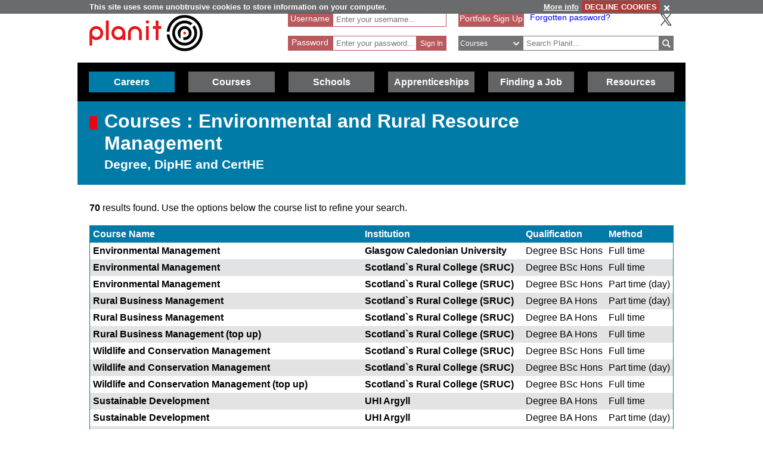

--- FILE ---
content_type: text/html; charset=utf-8
request_url: https://www.planitplus.net/Courses/ByLevel/2/11/145
body_size: 74930
content:
<!DOCTYPE html>

<html lang="en">

<head>
    <title>Planit :  Courses : Environmental and Rural Resource Management Degree, DipHE and CertHE</title>
    <meta charset="utf-8" />
    <meta http-equiv="X-UA-Compatible" content="IE=edge" />
    <meta name="viewport" content="width=device-width, initial-scale=1, minimum-scale=1">
    <meta name="HandheldFriendly" content="True">
    <link rel="search" href="/opensearchdescription.xml"
          type="application/opensearchdescription+xml" title="Planit Search" />
        <!-- FOR SEO which could be hindered by multiple canonical formats, e.g. has sort parameter in query string -->
        <link rel="canonical" href="https://www.planitplus.net/Courses/ByLevel/2/11?page=1&amp;sortOrder=InstitutionAsc" />
    <link rel="stylesheet" type="text/css" href="/Content/CSS/glyphicons.min.css" />
    <link rel="stylesheet" type="text/css" href="/Content/CSS/glyphicons-social.min.css" />
    <link rel="stylesheet" type="text/css" href="/Content/CSS/glyphicons-halflings.min.css" />
    <link rel="stylesheet" type="text/css" href="/Content/CSS/glyphicons-filetypes.min.css" />
    <link rel="stylesheet" type="text/css" href="/Content/CSS/glyphicons-custom.min.css" />
    <link rel="stylesheet" type="text/css" href="/Content/CSS/simplegrid.min.css" />
    <link rel="stylesheet" type="text/css" href="/Content/CSS/PlanITCore.min.css" />
    <link rel="stylesheet" type="text/css" href="/Content/CSS/moreSites.min.css" />
    <link rel="stylesheet" type="text/css" href="/Content/CSS/jQueryUI/base/jquery-ui.css" />
    <link rel="stylesheet" type="text/css" href="/Content/CSS/gatewaycookiebanner.css" />
    
    <script src="/Content/Scripts/jquery-1.8.2.min.js" type="text/javascript"></script>
    <script src="/Content/Scripts/jquery.validate.js" type="text/javascript"></script>
    <script src="/Content/Scripts/jquery.validate.unobtrusive.js" type="text/javascript"></script>
    <script src="/Content/Scripts/additional-methods.js" type="text/javascript"></script>
    <script src="/Content/Scripts/jquery-ui-1.10.1.custom.js" type="text/javascript"></script>
    <script src="/Content/Scripts/PlanItParentLayout.js?v=1.1" type="text/javascript"></script>
    <script src="/Content/Scripts/jquery.cookie.js" type="text/javascript"></script>
    <script src="/Content/Scripts/jquery.gatewaycookiebanner.js" type="text/javascript"></script>



    <script src="/Content/Scripts/Calendar/moment.js" type="text/javascript"></script>
    <script src="/Content/Scripts/Calendar/jquery.eventCalendar.min.js" type="text/javascript"></script>
    <link rel="stylesheet" href="/Content/CSS/eventCalendar.css">


    <link rel="apple-touch-icon" sizes="57x57" href="/Content/Images/Favicons/apple-touch-icon-57x57.png">
    <link rel="apple-touch-icon" sizes="60x60" href="/Content/Images/Favicons/apple-touch-icon-60x60.png">
    <link rel="apple-touch-icon" sizes="72x72" href="/Content/Images/Favicons/apple-touch-icon-72x72.png">
    <link rel="apple-touch-icon" sizes="76x76" href="/Content/Images/Favicons/apple-touch-icon-76x76.png">
    <link rel="apple-touch-icon" sizes="114x114" href="/Content/Images/Favicons/apple-touch-icon-114x114.png">
    <link rel="apple-touch-icon" sizes="120x120" href="/Content/Images/Favicons/apple-touch-icon-120x120.png">
    <link rel="apple-touch-icon" sizes="144x144" href="/Content/Images/Favicons/apple-touch-icon-144x144.png">
    <link rel="apple-touch-icon" sizes="152x152" href="/Content/Images/Favicons/apple-touch-icon-152x152.png">
    <link rel="apple-touch-icon" sizes="180x180" href="/Content/Images/Favicons/apple-touch-icon-180x180.png">
    <link rel="icon" type="image/png" href="/Content/Images/Favicons/favicon-32x32.png" sizes="32x32">
    <link rel="icon" type="image/png" href="/Content/Images/Favicons/favicon-194x194.png" sizes="194x194">
    <link rel="icon" type="image/png" href="/Content/Images/Favicons/favicon-96x96.png" sizes="96x96">
    <link rel="icon" type="image/png" href="/Content/Images/Favicons/android-chrome-192x192.png" sizes="192x192">
    <link rel="icon" type="image/png" href="/Content/Images/Favicons/favicon-16x16.png" sizes="16x16">
    <link rel="manifest" href="/Content/Images/Favicons/manifest.json">
    <link rel="shortcut icon" href="/Content/Images/Favicons/favicon.ico">
    <meta name="msapplication-TileColor" content="#ff3333">
    <meta name="msapplication-TileImage" content="/Content/Images/Favicons/mstile-144x144.png">
    <meta name="msapplication-config" content="/Content/Images/Favicons/browserconfig.xml">
    <meta name="theme-color" content="#ffffff">

    

        <link rel="stylesheet" type="text/css" href="/Content/CSS/PlanITCareers.css" />    
        <script src="/Content/Scripts/jquery.imagemapster.min.js" type="text/javascript"></script>



    <!--[if lt IE 9]>
        <script src="https://css3-mediaqueries-js.googlecode.com/files/css3-mediaqueries.js"></script>
        <script src="https://html5shim.googlecode.com/svn/trunk/html5.js"></script>
    <link rel="stylesheet" type="text/css" href="/Content/CSS/PlanITIEMenu.css"/>
    <![endif]-->
    <!--[if gt IE 9]><!-->
    <script>
        document.addEventListener("touchstart", function () { }, true);
    </script>
    <!--
    <![endif]-->
    <!-- Mobile Menu -->
    <!--[if gt IE 9]><!-->
    <script>
        $(document).ready(function () {
            $("li.open-menu").on('click', function () {
                $("li.main").addClass("show");
                $("li.close-menu").addClass("show");
                $("li.open-menu").removeClass("show");
            });

            $("li.close-menu").on('click', function () {
                $("li.main").removeClass("show");
                $("li.close-menu").removeClass("show");
                $("li.open-menu").addClass("show");
                $("div.dropdown-careers, div.dropdown-learning, div.dropdown-schools, div.dropdown-links, div.dropdown-job, div.dropdown-apprenticeships").removeClass("show");
                $("span.glyphicons-close-careers, span.glyphicons-close-learning, span.glyphicons-close-schools, span.glyphicons-close-job, span.glyphicons-close-links, span.glyphicons-close-apprenticeships").removeClass("show");
                $("span.glyphicons-open-careers, span.glyphicons-open-learning, span.glyphicons-open-schools, span.glyphicons-open-job, span.glyphicons-open-links, span.glyphicons-open-apprenticeships").addClass("show");
                $("div.main.careers, div.main.learning, div.main.schools, div.main.links, div.main.job, div.apprenticeships.main").removeClass("highlighted");
            });

            $("div.main.careers").on('click', function () {
                $("div.dropdown-careers").toggleClass("show");
                $("div.dropdown-learning, div.dropdown-schools, div.dropdown-links, div.dropdown-apprenticeships").removeClass("show");
                $("span.glyphicons-careers").toggleClass("show");
                $("span.glyphicons-close-learning, span.glyphicons-close-schools, span.glyphicons-close-job, span.glyphicons-close-links, span.glyphicons-close-apprenticeships").removeClass("show");
                $("span.glyphicons-open-learning, span.glyphicons-open-schools, span.glyphicons-open-job, span.glyphicons-open-links, span.glyphicons-open-apprenticeships").addClass("show");
                $("div.main.careers").toggleClass("highlighted");
                $("div.main.learning, div.main.schools, div.main.job, div.main.links, div.apprenticeships.links").removeClass("highlighted");
            });

            $("div.main.learning").on('click', function () {
                $("div.dropdown-learning").toggleClass("show");
                $("div.dropdown-careers, div.dropdown-schools, div.dropdown-links, div.dropdown-apprenticeships").removeClass("show");
                $("span.glyphicons-learning").toggleClass("show");
                $("span.glyphicons-close-careers, span.glyphicons-close-schools, span.glyphicons-close-job, span.glyphicons-close-links, span.glyphicons-close-apprenticeships").removeClass("show");
                $("span.glyphicons-open-careers, span.glyphicons-open-schools, span.glyphicons-open-job, span.glyphicons-open-links, span.glyphicons-open-apprenticeships").addClass("show");
                $("div.main.learning").toggleClass("highlighted");
                $("div.main.careers, div.main.schools, div.main.job, div.main.links, div.main.apprenticeships").removeClass("highlighted");
            });

            $("div.main.schools").on('click', function () {
                $("div.dropdown-schools").toggleClass("show");
                $("div.dropdown-learning, div.dropdown-careers, div.dropdown-job, div.dropdown-links, div.dropdown-apprenticeships").removeClass("show");
                $("span.glyphicons-schools").toggleClass("show");
                $("span.glyphicons-close-learning, span.glyphicons-close-careers, span.glyphicons-close-job, span.glyphicons-close-links, span.glyphicons-close-apprenticeships").removeClass("show");
                $("span.glyphicons-open-learning, span.glyphicons-open-careers, span.glyphicons-open-job, span.glyphicons-open-links, span.glyphicons-open-apprenticeships").addClass("show");
                $("div.main.schools").toggleClass("highlighted");
                $("div.main.learning, div.main.careers, div.main.job, div.main.links, div.apprenticeships.main").removeClass("highlighted");
            });

            $("div.main.apprenticeships").on('click', function () {
                $("div.dropdown-apprenticeships").toggleClass("show");
                $("div.dropdown-learning, div.dropdown-careers, div.dropdown-job, div.dropdown-links, div.dropdown-schools").removeClass("show");
                $("span.glyphicons-apprenticeships").toggleClass("show");
                $("span.glyphicons-close-learning, span.glyphicons-close-careers, span.glyphicons-close-job, span.glyphicons-close-links, span.glyphicons-close-schools").removeClass("show");
                $("span.glyphicons-open-learning, span.glyphicons-open-careers, span.glyphicons-open-job, span.glyphicons-open-links, span.glyphicons-open-schools").addClass("show");
                $("div.main.apprenticeships").toggleClass("highlighted");
                $("div.main.learning, div.main.careers, div.main.job, div.main.links, div.main.schools").removeClass("highlighted");
            });

            $("div.main.job").on('click', function () {
                $("div.dropdown-job").toggleClass("show");
                $("div.dropdown-learning, div.dropdown-careers, div.dropdown-links, div.dropdown-schools, div.dropdown-apprenticeships").removeClass("show");
                $("span.glyphicons-job").toggleClass("show");
                $("span.glyphicons-close-learning, span.glyphicons-close-careers, span.glyphicons-close-links, span.glyphicons-close-schools, span.glyphicons-close-apprenticeships").removeClass("show");
                $("span.glyphicons-open-learning, span.glyphicons-open-careers, span.glyphicons-open-links, span.glyphicons-open-schools, span.glyphicons-open-apprenticeships").addClass("show");
                $("div.main.job").toggleClass("highlighted");
                $("div.main.learning, div.main.careers, div.main.links, div.schools.main, div.apprenticeships.main").removeClass("highlighted");
            });

            $("div.main.links").on('click', function () {
                $("div.dropdown-links").toggleClass("show");
                $("div.dropdown-learning, div.dropdown-schools, div.dropdown-careers, div.dropdown-job, div.dropdown-apprenticeships").removeClass("show");
                $("span.glyphicons-links").toggleClass("show");
                $("span.glyphicons-close-learning, span.glyphicons-close-schools, span.glyphicons-close-careers, span.glyphicons-close-job, span.glyphicons-close-apprenticeships").removeClass("show");
                $("span.glyphicons-open-learning, span.glyphicons-open-schools, span.glyphicons-open-careers, span.glyphicons-open-job, span.glyphicons-open-apprenticeships").addClass("show");
                $("div.main.links").toggleClass("highlighted");
                $("div.main.learning, div.main.schools, div.main.careers, div.main.job, div.apprenticeships.main").removeClass("highlighted");
            });
        });
    </script>
    <!--
        <![endif]-->
    <script>
        //if (jQuery.cookie('cc') !== "0")
        //{
        //    (function (i, s, o, g, r, a, m)
        //    {
        //        i['GoogleAnalyticsObject'] = r;
        //        i[r] = i[r] || function ()
        //        {
        //            (i[r].q = i[r].q || []).push(arguments);
        //        }, i[r].l = 1 * new Date();
        //        a = s.createElement(o),
        //            m = s.getElementsByTagName(o)[0];
        //        a.async = 1;
        //        a.src = g;
        //        m.parentNode.insertBefore(a, m);
        //    })(window, document, 'script', '//www.google-analytics.com/analytics.js', 'ga');

        //    ga('create', 'UA-160146-25', 'auto');
        //    ga('send', 'pageview');
        //}
    </script>

    <!-- Google tag (gtag.js) -->
    <script async src="https://www.googletagmanager.com/gtag/js?id=G-659KD9WC8E"></script>
    <script>
        window.dataLayer = window.dataLayer || [];
        function gtag() { dataLayer.push(arguments); }
        gtag('js', new Date());

        gtag('config', 'G-659KD9WC8E');
    </script>

</head>

<body xml:lang="en-GB" lang="en-gb">
    <div id="eantics"></div>

    <!-- Header -->
    <h1 class="hidden-h1">Planit</h1>
    <div class="header grid grid-pad">
        <div class="col-1-3 mobile-col-2-3">
            <a href="/" title="Planit Home">
                <img class="logo" src="/Content/Images/Logos/planit-logo.png" title="Planit" alt="Planit Home" />
            </a>
        </div>

            <div class="col-2-7 hide-on-mobile">
<form action="/Portfolio/SignIn" id="SignIn" method="post"><input name="__RequestVerificationToken" type="hidden" value="0pqNiF1u_NTRiwzaH_pNacwqQCrwnnVBGM5oBkd1NT6eJhGrS6RNbgSkO-5_UmAR4MEoEORCt91Qesa1H292kwjjqXMIEACTbVXiKzE7pHjwJXLAY5piFFSDqLvVJSlCOUpeaA2" /><div class="validation-summary-valid" data-valmsg-summary="true"><ul><li style="display:none"></li>
</ul></div><input id="ReturnURL" name="ReturnURL" type="hidden" value="" />    <div class="login-div portfolio"><label for="UserName">Username</label> <span class="field-validation-valid" data-valmsg-for="UserName" data-valmsg-replace="false">*</span></div>
    <div class="username-input portfolio"><input data-val="true" data-val-required="Enter your Username" id="UserName" name="UserName" placeholder="Enter your username..." type="text" value="" /></div>
    <br />
    <div class="login-div portfolio"><label for="Password">Password</label> <span class="field-validation-valid" data-valmsg-for="Password" data-valmsg-replace="false">*</span></div>
    <div class="password-input portfolio"><input autocomplete="off" data-val="true" data-val-required="Enter your Password" id="Password" name="Password" placeholder="Enter your password..." type="password" /></div>
    <input class="login-submit portfolio" type="submit" id="signin" name="signin" value="Sign In" />
</form>
            </div>

        <div class="col-7619-20000">
                <div class="signed-in hide-on-mobile register">
                    <a href="/Portfolio/Overview/" title="Portfolio Sign Up">Portfolio Sign Up</a>
                </div>
            <div class="socialButtons">
                    <a class="forgot-password" href="/Portfolio/ForgotPassword/">Forgotten password?</a>
                    <a class="x-icon" href="https://x.com/planitcareers/" title="Follow us on X"><img src="/Content/Images/x.svg" alt="X logo"/></a>
            </div>
<form action="/Search/Results" class="search" method="get">    <div class="login-div">
        <select id="SearchTypeOnMenu" name="SearchTypeOnMenu" title="Select search type"><option value="Jobs">Jobs</option>
<option selected="selected" value="Courses">Courses</option>
<option value="Web Links">Web Links</option>
</select>
        <svg version="1.1" xmlns="http://www.w3.org/2000/svg" x="0px" y="0px" width="48px" height="48px" viewBox="0 0 48 48" style="enable-background: new 0 0 48 48;" xml:space="preserve">
            <g id="glyphicons">
                <g id="chevron-down">
                    <path id="chevron_x5F_down" d="M24,31.17L13.507,20.677l2.672-2.672L24,25.816L31.816,18l2.676,2.676L24,31.17z" fill="white" />
                </g>
            </g>
            <g id="Layer_2">
            </g>
        </svg>
    </div>
<input class="input-validation-error" data-val="true" data-val-required="The SearchText field is required." id="SearchText" name="SearchText" placeholder="Search Planit..." title="Enter text to search Planit" type="text" value="" /><input data-val="true" data-val-required="The IsTitleOnly field is required." id="IsTitleOnly" name="IsTitleOnly" type="hidden" value="False" />    <div class="search-button">
        <input class="glyphicons" type="submit" id="submitButton" value="&#XE028;" title="Search" />
    </div>
</form>
        </div>
    </div>

    <!-- Navigation Menu -->

    <div class="btnContainer">
        <nav class="nav">
            <ul class="main">
                <li class="main open-menu hide-on-tablet hide-on-desktop show">
                    <div class="main" title="Open Menu"><span class="open-menu"><span class="glyphicons show glyphicons-menu-hamburger"></span>Menu</span></div>
                </li>
                <li class="main close-menu hide-on-tablet hide-on-desktop">
                    <div class="main" title="Close Menu"><span class="close-menu"><span class="glyphicons show glyphicons-remove-2"></span>Close Menu</span></div>
                </li>

                <li class="careers main">
                    <div class="careers main" title="Careers">
                        <span class="glyphicons glyphicons-careers glyphicons-open-careers show glyphicons-chevron-down hide-on-desktop hide-on-tablet"></span><span class="glyphicons glyphicons-careers glyphicons-close-careers glyphicons-chevron-up hide-on-desktop hide-on-tablet"></span>Careers
                    </div>
                    <div class="dropdown-careers drop">
                        <ul>
                            
                            <li><a href="/JobProfiles/" class="careers-drop" title="Job Profiles">Careers A to Z</a></li>
                            <li><a href="/CareerMatch/" class="careers-drop" title="CareerMatch">CareerMatch</a></li>
                            
                            <li><a href="/STEM/" class="careers-drop" title="STEM">STEM</a></li>
                            <li><a href="/Energy" class="careers-drop" title="Offshore Energy">Offshore Energy</a></li>
                        </ul>
                                    </div>
                                </li>
                                <li class="learning main">
                                    <div class="learning main" title="Courses">
                                        <span class="glyphicons glyphicons-learning glyphicons-open-learning show glyphicons-chevron-down hide-on-desktop hide-on-tablet"></span><span class="glyphicons glyphicons-learning glyphicons-close-learning glyphicons-chevron-up hide-on-desktop hide-on-tablet"></span>Courses
                                    </div>
                                    <div class="dropdown-learning drop">
                                        <ul>
                
                                            <li><a href = "/Institutions/Colleges/" class="learning-drop" title="Colleges">Colleges</a></li>
                                            <li><a href = "/Institutions/Universities/" class="learning-drop" title="Universities">Universities</a></li>
                                            <li><a href = "/CourseMatch/" class="learning-drop" title="CourseMatch">CourseMatch</a></li>
                
                                            <li><a href = "/WebLinks/redirect/203" class="learning-drop multi-line" title="Essential Guide - College : opens in new window." onclick="target='_blank';"><span class="glyphicons glyphicons-new-window hide-on-desktop hide-on-tablet show"></span>Essential Guide - College</a></li>
                                            <li><a href = "/WebLinks/redirect/204" class="learning-drop multi-line" title="Essential Guide - University : opens in new window." onclick="target='_blank';"><span class="glyphicons glyphicons-new-window hide-on-desktop hide-on-tablet show"></span>Essential Guide - University</a></li>
                                        </ul>
                                    </div>
                                </li>
                                <li class="schools main">
                                    <div class="schools main" title="Schools">
                                        <span class="glyphicons glyphicons-schools glyphicons-open-schools show glyphicons-chevron-down hide-on-desktop hide-on-tablet"></span><span class="glyphicons glyphicons-schools glyphicons-close-schools glyphicons-chevron-up hide-on-desktop hide-on-tablet"></span>Schools
                                    </div>
                                    <div class="dropdown-schools drop">
                                        <ul>
                                            <li><a href = "/Schools/OptionChoices/" class="schools-drop" title="Option Choices">Option Choices</a></li>
                
                
                                            <li><a href = "/Nationals/AtoZ/" class="schools-drop" title="Nationals A to Z">Nationals A to Z</a></li>
                                            <li><a href = "/Schools/SubjectCareerList/" class="schools-drop" title="Subject Career List">Subject Career List</a></li>
                                            <li><a href = "/Schools/SubjectCareerPosters/" class="schools-drop" title="Subject Career Posters">Subject Posters</a></li>
                
                
                                            <li><a href = "/WebLinks/redirect/210" class="schools-drop multi-line" title="Essential Guide - Study Tips : opens in new window." onclick="target='_blank';"><span class="glyphicons glyphicons-new-window hide-on-desktop hide-on-tablet show"></span>Essential Guide - Study Tips</a></li>
                                            <li><a href = "/Schools/CareerPathways/" class="schools-drop" title="Career Pathways">Career Pathways</a></li>
                                        </ul>
                                    </div>
                                </li>
                                <li class="apprenticeships main">
                                    <div class="apprenticeships main" title="Apprenticeships">
                                        <span class="glyphicons glyphicons-apprenticeships glyphicons-open-apprenticeships show glyphicons-chevron-down hide-on-desktop hide-on-tablet"></span><span class="glyphicons glyphicons-apprenticeships glyphicons-close-apprenticeships glyphicons-chevron-up hide-on-desktop hide-on-tablet"></span>Apprenticeships
                                    </div>
                                    <div class="dropdown-apprenticeships drop">
                                        <ul>
                
                                            <li><a href = "/Apprenticeships/" class="apprenticeships-drop" title="About Apprenticeships">About</a></li>
                                            <li><a href = "/FoundationApprenticeships/" class="apprenticeships-drop" title="Foundation Apprenticeships">Foundation</a></li>
                                            <li><a href = "/ModernApprenticeships/" class="apprenticeships-drop" title="Modern Apprenticeships">Modern</a></li>
                
                                            <li><a href = "/GraduateApprenticeships/" class="apprenticeships-drop" title="Graduate Apprenticeships">Graduate</a></li>
                
                
                                        </ul>
                                    </div>
                                </li>
                
                                <li class="job main">
                                    <div class="job main" title="Finding a Job">
                                        <span class="glyphicons glyphicons-job glyphicons-open-job show glyphicons-chevron-down hide-on-desktop hide-on-tablet"></span><span class="glyphicons glyphicons-job glyphicons-close-job glyphicons-chevron-up hide-on-desktop hide-on-tablet"></span>Finding a Job
                                    </div>
                                    <div class="dropdown-job drop">
                                        <ul>
                                            <li><a href = "/JobSeekingSkills/" class="job-drop" title="Job Seeking Skills">Job Seeking Skills</a></li>
                                            <li><a href = "https://www.planitplus.net/Trainit/" class="job-drop" title="Interview Game : opens in new window." onclick="target='_blank';">Interview Game</a></li>
                                        </ul>
                                    </div>
                                </li>

                                <li class="links main">
                                    <a href = "/WebLinks/Resources/" class="links main" title="Resources">Resources</a>
                                </li>
                                <!--<div class="dropdown-links drop">
                            <ul>
                                <li><a href = "/JobProfiles/" class="links-drop" title="Careers A to Z">Careers A to Z</a></li>
                                <li><a href = "/CareerMatch/" class="links-drop" title="CareerMatch">CareerMatch</a></li>
                                <li><a href = "/CourseMatch/" class="links-drop" title="CourseMatch">CourseMatch</a></li>
                                <li><a href = "https://www.planitplus.net/Trainit/" class="links-drop" title="Interview Game : opens in new window." onclick="target='_blank';"><span class="glyphicons glyphicons-new-window hide-on-desktop hide-on-tablet show"></span>Interview Game</a></li>
                                <li><a href = "/Articles/" class="links-drop" title="Articles">Articles</a></li>
                                <li><a href = "/EasyCV/" class="links-drop" title="Easy CV">Easy CV</a></li>
                                <li><a href = "/CoveringLetters/" class="links-drop" title="Cover Letter Creator">Cover Letter Creator</a></li>
                                <li><a href = "/WebLinks/" class="links-drop" title="Web Links">Web Links</a></li>
                                <li><a href = "/DocumentStore/PlanitUserGuide.pdf" class="links-drop" title="User Guide : opens in new window." onclick="target='_blank'; ga('send', 'event', 'PDF', 'Download', 'User Guide');"><span class="glyphicons glyphicons-new-window hide-on-desktop hide-on-tablet show"></span>User Guide</a></li>-->
                
                            <!--<li><a href="/Schools/CareerPathways/" class="links-drop" title="Career Pathways">Career Pathways</a></li>
                                    <li><a href="/Publications/" class="links-drop" title="Publications">Publications</a></li>
                                    <li><a href="/Leaflets/Careers" class="links-drop" title="Career Leaflets">Career Leaflets</a></li>
                                </ul>
                            </div>-->

                            <li class="main portfolio hide-on-tablet hide-on-desktop">
                                <div class="main">
                                    <a href="/Portfolio/" class="portfolio log-out" title="Portfolio">Portfolio</a>
                                    <a class="log-out-button" href="/Portfolio/" title="Sign In"><span aria-hidden="true" class="glyphicons float-right show glyphicons-unlock"></span><span class="sr-only">Sign In</span></a>
                                </div>

                            </li>
                        </ul>
        </nav>
    </div>

    




<!-- Page Content -->

<div class="title-careers titleBox">
    <div class="titleSquare"></div>
    <h1>Courses : Environmental and Rural Resource Management</h1>
    <h2>Degree, DipHE and CertHE</h2>
</div>

<script type="text/javascript">
    $(document).ready(function () {
        $("#scotmap").mapster({
            fillOpacity: 0.6,
            fillColor: "ff0000",
            stroke: true,
            strokeColor: "fff000",
            strokeOpacity: 0.8,
            strokeWidth: 3,
            singleSelect: true,
            scaleMap: true,
            mapKey: 'areaId',
            listKey: 'areaId',
            onClick: function (e) {
                $('select[name="GeographicalAreaId"]').find('option[value="' + e.key + '"]').attr("selected", true);

                $("#FilterForm").submit()
            }
        });

        if ($('#GeographicalAreaId>option:selected').val() != "") {
            var selectedArea = $('#GeographicalAreaId>option:selected').val();
            $("#scotmap").mapster('set', true, selectedArea);
        }

    });
</script>

<div class="grid grid-pad top-page-margin">
    <p><strong>70</strong> results found. Use the options below the course list to refine your search.</p>
    <div class="col-1-1">
        <table cellspacing="0" cellpadding="0" class="courses">
            <thead>
                <tr class="head">
                    <th><a href="/Courses/ByLevel/2/11?page=1&amp;sortOrder=CourseAsc" rel="nofollow" title="Sort by Course Name">Course Name</a></th>
                    <th></th>
                    <th><a href="/Courses/ByLevel/2/11?page=1&amp;sortOrder=InstitutionDesc" rel="nofollow" title="Sort by Institution">Institution</a></th>
                    <th></th>
                    <th class="hide-on-mobile"><a href="/Courses/ByLevel/2/11?page=1&amp;sortOrder=QualificationAsc" rel="nofollow" title="Sort by Qualification">Qualification</a></th>
                    <th class="hide-on-mobile hide-on-tablet"><a href="/Courses/ByLevel/2/11?page=1&amp;sortOrder=CourseTypeAsc" rel="nofollow" title="Sort by Method">Method</a></th>
                </tr>
            </thead>
            <tbody>
                    <tr>
                        <td class="wrap"><a href="/Courses/View/10927/2/11" title="Environmental Management">Environmental Management</a></td>
                        <td class="absorbing-column"></td>
                        <td><a href="/Courses/ViewInstitution/27/2/11" title="Glasgow Caledonian University">Glasgow Caledonian University</a></td>
                        <td class="absorbing-column"></td>
                        <td class="hide-on-mobile">Degree BSc Hons</td>
                        <td class="hide-on-mobile hide-on-tablet">Full time</td>
                    </tr>
                    <tr>
                        <td class="wrap"><a href="/Courses/View/24985/2/11" title="Environmental Management">Environmental Management</a></td>
                        <td class="absorbing-column"></td>
                        <td><a href="/Courses/ViewInstitution/21/2/11" title="Scotland`s Rural College (SRUC)">Scotland`s Rural College (SRUC)</a></td>
                        <td class="absorbing-column"></td>
                        <td class="hide-on-mobile">Degree BSc Hons</td>
                        <td class="hide-on-mobile hide-on-tablet">Full time</td>
                    </tr>
                    <tr>
                        <td class="wrap"><a href="/Courses/View/24986/2/11" title="Environmental Management">Environmental Management</a></td>
                        <td class="absorbing-column"></td>
                        <td><a href="/Courses/ViewInstitution/21/2/11" title="Scotland`s Rural College (SRUC)">Scotland`s Rural College (SRUC)</a></td>
                        <td class="absorbing-column"></td>
                        <td class="hide-on-mobile">Degree BSc Hons</td>
                        <td class="hide-on-mobile hide-on-tablet">Part time (day)</td>
                    </tr>
                    <tr>
                        <td class="wrap"><a href="/Courses/View/18941/2/11" title="Rural Business Management">Rural Business Management</a></td>
                        <td class="absorbing-column"></td>
                        <td><a href="/Courses/ViewInstitution/21/2/11" title="Scotland`s Rural College (SRUC)">Scotland`s Rural College (SRUC)</a></td>
                        <td class="absorbing-column"></td>
                        <td class="hide-on-mobile">Degree BA Hons</td>
                        <td class="hide-on-mobile hide-on-tablet">Part time (day)</td>
                    </tr>
                    <tr>
                        <td class="wrap"><a href="/Courses/View/1519/2/11" title="Rural Business Management">Rural Business Management</a></td>
                        <td class="absorbing-column"></td>
                        <td><a href="/Courses/ViewInstitution/21/2/11" title="Scotland`s Rural College (SRUC)">Scotland`s Rural College (SRUC)</a></td>
                        <td class="absorbing-column"></td>
                        <td class="hide-on-mobile">Degree BA Hons</td>
                        <td class="hide-on-mobile hide-on-tablet">Full time</td>
                    </tr>
                    <tr>
                        <td class="wrap"><a href="/Courses/View/27353/2/11" title="Rural Business Management (top up)">Rural Business Management (top up)</a></td>
                        <td class="absorbing-column"></td>
                        <td><a href="/Courses/ViewInstitution/21/2/11" title="Scotland`s Rural College (SRUC)">Scotland`s Rural College (SRUC)</a></td>
                        <td class="absorbing-column"></td>
                        <td class="hide-on-mobile">Degree BA Hons</td>
                        <td class="hide-on-mobile hide-on-tablet">Full time</td>
                    </tr>
                    <tr>
                        <td class="wrap"><a href="/Courses/View/24978/2/11" title="Wildlife and Conservation Management">Wildlife and Conservation Management</a></td>
                        <td class="absorbing-column"></td>
                        <td><a href="/Courses/ViewInstitution/21/2/11" title="Scotland`s Rural College (SRUC)">Scotland`s Rural College (SRUC)</a></td>
                        <td class="absorbing-column"></td>
                        <td class="hide-on-mobile">Degree BSc Hons</td>
                        <td class="hide-on-mobile hide-on-tablet">Full time</td>
                    </tr>
                    <tr>
                        <td class="wrap"><a href="/Courses/View/24979/2/11" title="Wildlife and Conservation Management">Wildlife and Conservation Management</a></td>
                        <td class="absorbing-column"></td>
                        <td><a href="/Courses/ViewInstitution/21/2/11" title="Scotland`s Rural College (SRUC)">Scotland`s Rural College (SRUC)</a></td>
                        <td class="absorbing-column"></td>
                        <td class="hide-on-mobile">Degree BSc Hons</td>
                        <td class="hide-on-mobile hide-on-tablet">Part time (day)</td>
                    </tr>
                    <tr>
                        <td class="wrap"><a href="/Courses/View/27358/2/11" title="Wildlife and Conservation Management (top up)">Wildlife and Conservation Management (top up)</a></td>
                        <td class="absorbing-column"></td>
                        <td><a href="/Courses/ViewInstitution/21/2/11" title="Scotland`s Rural College (SRUC)">Scotland`s Rural College (SRUC)</a></td>
                        <td class="absorbing-column"></td>
                        <td class="hide-on-mobile">Degree BSc Hons</td>
                        <td class="hide-on-mobile hide-on-tablet">Full time</td>
                    </tr>
                    <tr>
                        <td class="wrap"><a href="/Courses/View/27656/2/11" title="Sustainable Development">Sustainable Development</a></td>
                        <td class="absorbing-column"></td>
                        <td><a href="/Courses/ViewInstitution/51/2/11" title="UHI Argyll">UHI Argyll</a></td>
                        <td class="absorbing-column"></td>
                        <td class="hide-on-mobile">Degree BA Hons</td>
                        <td class="hide-on-mobile hide-on-tablet">Full time</td>
                    </tr>
                    <tr>
                        <td class="wrap"><a href="/Courses/View/27657/2/11" title="Sustainable Development">Sustainable Development</a></td>
                        <td class="absorbing-column"></td>
                        <td><a href="/Courses/ViewInstitution/51/2/11" title="UHI Argyll">UHI Argyll</a></td>
                        <td class="absorbing-column"></td>
                        <td class="hide-on-mobile">Degree BA Hons</td>
                        <td class="hide-on-mobile hide-on-tablet">Part time (day)</td>
                    </tr>
                    <tr>
                        <td class="wrap"><a href="/Courses/View/27658/2/11" title="Sustainable Development and Archaeology">Sustainable Development and Archaeology</a></td>
                        <td class="absorbing-column"></td>
                        <td><a href="/Courses/ViewInstitution/51/2/11" title="UHI Argyll">UHI Argyll</a></td>
                        <td class="absorbing-column"></td>
                        <td class="hide-on-mobile">Degree BA Hons</td>
                        <td class="hide-on-mobile hide-on-tablet">Full time</td>
                    </tr>
                    <tr>
                        <td class="wrap"><a href="/Courses/View/27659/2/11" title="Sustainable Development and Archaeology">Sustainable Development and Archaeology</a></td>
                        <td class="absorbing-column"></td>
                        <td><a href="/Courses/ViewInstitution/51/2/11" title="UHI Argyll">UHI Argyll</a></td>
                        <td class="absorbing-column"></td>
                        <td class="hide-on-mobile">Degree BA Hons</td>
                        <td class="hide-on-mobile hide-on-tablet">Part time (day)</td>
                    </tr>
                    <tr>
                        <td class="wrap"><a href="/Courses/View/27660/2/11" title="Sustainable Development and Criminology">Sustainable Development and Criminology</a></td>
                        <td class="absorbing-column"></td>
                        <td><a href="/Courses/ViewInstitution/51/2/11" title="UHI Argyll">UHI Argyll</a></td>
                        <td class="absorbing-column"></td>
                        <td class="hide-on-mobile">Degree BA Hons</td>
                        <td class="hide-on-mobile hide-on-tablet">Full time</td>
                    </tr>
                    <tr>
                        <td class="wrap"><a href="/Courses/View/27661/2/11" title="Sustainable Development and Criminology">Sustainable Development and Criminology</a></td>
                        <td class="absorbing-column"></td>
                        <td><a href="/Courses/ViewInstitution/51/2/11" title="UHI Argyll">UHI Argyll</a></td>
                        <td class="absorbing-column"></td>
                        <td class="hide-on-mobile">Degree BA Hons</td>
                        <td class="hide-on-mobile hide-on-tablet">Part time (day)</td>
                    </tr>
                    <tr>
                        <td class="wrap"><a href="/Courses/View/27662/2/11" title="Sustainable Development and History">Sustainable Development and History</a></td>
                        <td class="absorbing-column"></td>
                        <td><a href="/Courses/ViewInstitution/51/2/11" title="UHI Argyll">UHI Argyll</a></td>
                        <td class="absorbing-column"></td>
                        <td class="hide-on-mobile">Degree BA Hons</td>
                        <td class="hide-on-mobile hide-on-tablet">Full time</td>
                    </tr>
                    <tr>
                        <td class="wrap"><a href="/Courses/View/27663/2/11" title="Sustainable Development and History">Sustainable Development and History</a></td>
                        <td class="absorbing-column"></td>
                        <td><a href="/Courses/ViewInstitution/51/2/11" title="UHI Argyll">UHI Argyll</a></td>
                        <td class="absorbing-column"></td>
                        <td class="hide-on-mobile">Degree BA Hons</td>
                        <td class="hide-on-mobile hide-on-tablet">Part time (day)</td>
                    </tr>
                    <tr>
                        <td class="wrap"><a href="/Courses/View/27664/2/11" title="Sustainable Development and Literature">Sustainable Development and Literature</a></td>
                        <td class="absorbing-column"></td>
                        <td><a href="/Courses/ViewInstitution/51/2/11" title="UHI Argyll">UHI Argyll</a></td>
                        <td class="absorbing-column"></td>
                        <td class="hide-on-mobile">Degree BA Hons</td>
                        <td class="hide-on-mobile hide-on-tablet">Full time</td>
                    </tr>
                    <tr>
                        <td class="wrap"><a href="/Courses/View/27665/2/11" title="Sustainable Development and Literature">Sustainable Development and Literature</a></td>
                        <td class="absorbing-column"></td>
                        <td><a href="/Courses/ViewInstitution/51/2/11" title="UHI Argyll">UHI Argyll</a></td>
                        <td class="absorbing-column"></td>
                        <td class="hide-on-mobile">Degree BA Hons</td>
                        <td class="hide-on-mobile hide-on-tablet">Part time (day)</td>
                    </tr>
                    <tr>
                        <td class="wrap"><a href="/Courses/View/27666/2/11" title="Sustainable Development and Politics">Sustainable Development and Politics</a></td>
                        <td class="absorbing-column"></td>
                        <td><a href="/Courses/ViewInstitution/51/2/11" title="UHI Argyll">UHI Argyll</a></td>
                        <td class="absorbing-column"></td>
                        <td class="hide-on-mobile">Degree BA Hons</td>
                        <td class="hide-on-mobile hide-on-tablet">Full time</td>
                    </tr>
            </tbody>
            <tr class="foot">
                <td colspan="6">
                            <div class='pagination'><span class='paginationLeft'>Showing 1 - 20 of 70 </span><span class='paginationRight'>first | prev | <a href="/Courses/ByLevel/2/11/145?page=2&sortOrder=InstitutionAsc">next</a> | <a href="/Courses/ByLevel/2/11/145?page=4&sortOrder=InstitutionAsc">last</a></span></div>
                </td>
            </tr>
        </table>
    </div>
</div>


<div class="grid grid-pad">
    <div class="col-1-1">
        <h1 class="h1-careers"></h1>
    </div>
    <div class="col-2-3">
<form action="/Courses/ByLevel/2/11/145" id="FilterForm" method="post">            <div class="map-box col-2-3">
                <p>
                    Use the options below to search for courses at this level.
                    </p>
                    <ul class="course">
                        <li>
                            <label for="GeographicalAreaId">Region:</label><br />
                        <select data-val="true" data-val-number="The field GeographicalAreaId must be a number." id="GeographicalAreaId" name="GeographicalAreaId"><option value="">Whole of Scotland</option>
<option value="40">Aberdeen and Aberdeenshire</option>
<option value="41">Ayrshire</option>
<option value="43">Dumfries &amp; Galloway</option>
<option value="44">Edinburgh &amp; Lothians</option>
<option value="45">Fife</option>
<option value="46">Forth Valley</option>
<option value="47">Glasgow</option>
<option value="48">Highlands and Islands</option>
<option value="49">Lanarkshire</option>
<option value="50">Tayside</option>
<option value="51">West</option>
</select>
                    </li>
                    <li>
                        <label for="CourseTypeId">Study Method:</label><br />
                    <select data-val="true" data-val-number="The field CourseTypeId must be a number." id="CourseTypeId" name="CourseTypeId"><option value="">All Methods</option>
<option value="307">Full time</option>
<option value="0">Part time (All)</option>
<option value="306">Online learning</option>
<option value="308">Part time (block release)</option>
<option value="310">Part time (day)</option>
<option value="311">Part time (evening)</option>
<option value="314">Residential</option>
</select>
                </li>
                <li>
                    <label for="QualificationId">Qualification:</label><br />
                <select data-val="true" data-val-number="The field QualificationId must be a number." id="QualificationId" name="QualificationId"><option value="">All Qualifications</option>
<option value="12">Degree</option>
</select>
            </li>
                    </ul>
                    <p>
                        For Course details and entry requirements click on the course name.<br />
                        For Institution details click on the College or University name.<br />
                        To reorder in ascending alphabetical order click on the column title.
                    </p>
            </div>
    <div class="col-1-3 map">
            <img src="/Content/Images/scotmap.png" alt="Map" title="Map" id="scotmap" usemap="#m_scotmap" /><map name="m_scotmap" id="m_scotmap">
                    <area shape="poly" coords="97,189,97,192,102,193,106,190,105,190,100,188,97,189" areaid="47" title="Glasgow" alt="Glasgow" href="#" />
                    <area shape="poly" coords="127,207,151,232,146,237,132,239,129,240,129,245,126,246,116,251,110,250,104,255,88,256,85,255,76,241,81,230,97,230,111,218,127,207" areaid="43" title="Dumfries and Galloway" alt="Dumfries and Galloway" href="#" />
                    <area shape="poly" coords="109,204,93,204,94,213,89,216,82,229,96,229,110,216,109,204" areaid="41" title="Ayrshire" alt="Ayrshire" href="#" />
                    <area shape="poly" coords="99,176,99,187,96,187,96,194,100,193,100,203,92,203,86,201,85,191,87,186,87,184,85,182,85,177,99,176" areaid="51" title="West" alt="West" href="#" />
                    <area shape="poly" coords="100,176,100,187,106,189,107,192,102,194,102,203,110,203,110,216,126,205,119,187,117,174,100,176" areaid="49" title="Lanarkshire" alt="Lanarkshire" href="#" />
                    <area shape="poly" coords="129,206,151,231,181,197,180,192,177,188,172,186,164,198,143,201,129,206" areaid="42" title="Borders" alt="Borders" href="#" />
                    <area shape="poly" coords="141,186,143,199,163,197,172,185,162,183,156,178,149,185,141,186" areaid="44" title="Edinburgh and Lothians" alt="Edinburgh and Lothians" href="#" />
                    <area shape="poly" coords="122,188,127,204,141,200,139,185,133,184,122,188" areaid="52" title="West Lothian" alt="West Lothian" href="#" />
                    <area shape="poly" coords="118,173,121,187,131,184,129,179,128,171,118,173" areaid="46" title="Forth Valley" alt="Forth Valley" href="#" />
                    <area shape="poly" coords="128,171,130,180,132,182,136,182,141,179,147,171,152,174,159,168,154,163,154,159,151,159,139,164,128,171" areaid="45" title="Fife" alt="Fife" href="#" />
                    <area shape="poly" coords="139,163,143,129,172,131,172,134,164,141,164,148,155,158,145,159,139,163" areaid="50" title="Tayside" alt="Tayside" href="#" />
                    <area shape="poly" coords="145,93,148,92,176,91,182,95,184,99,184,102,176,111,172,126,172,131,143,127,145,93" areaid="40" title="Aberdeen and Aberdeenshire" alt="Aberdeen and Aberdeenshire" href="#" />
                    <area shape="poly" coords="144,94,143,128,138,163,127,170,117,172,99,175,84,176,84,183,87,184,84,190,80,213,78,215,59,221,35,199,0,121,0,114,19,66,42,48,143,0,145,0,195,0,195,5,193,34,184,49,144,94" areaid="48" target="_parent" title="Highlands and Islands" alt="Highlands and Islands" href="#" />
            </map>
    </div>
</form>    </div>   
    <script type="text/javascript">
        $("#GeographicalAreaId").change(function () {
            this.form.submit();
        });

        $("#CourseTypeId").change(function () {
            this.form.submit();
        });
        $("#QualificationId").change(function () {
            this.form.submit();
        });
    </script>

    <script>
        $(document).ready(function () {
            var selectedPanel = parseInt($("#SelectedPanel").val());


            $("#accordion.job-profiles-menu").accordion({
                heightStyle: "content",
                collapsible: true,
                active: selectedPanel
            });
        });
    </script>

    <div class="col-1-3">
        <div class="side-menu-holder">
                        <div class="job-block-menu top">
                <h3>Career Area</h3>
                <a href="/CareerAreas/" class="selected" title="Return to Career Areas">Animals, Land and Environment</a>
                    </div>
        <div class="job-block-menu second-top">
                <h3>Career Sectors</h3>
                <div id="accordion" class="job-profiles-menu">


                        <h3>
                            <span class="text" title="Agriculture">Agriculture</span><span class="glyphicons glyphicons-menu-chevron"></span>
                        </h3>
                        <div>

                            <div class="job-block-menu third-top">
                    <h4 class="job-menu-title">Related courses by level</h4>


                                        <a href="/Courses/ByLevel/1/7" title="NC and NQ and Access" >NC and NQ and Access</a>
                                        <a href="/Courses/ByLevel/4/7" title="HNC and HND " >HNC and HND </a>
                                        <a href="/Courses/ByLevel/2/7" title="Degree, DipHE and CertHE" >Degree, DipHE and CertHE</a>
                                        <a href="/Courses/ByLevel/6/7" title="VQ (via College)" >VQ (via College)</a>
                                        <a href="/Courses/ByLevel/3/7" title="Other Qualifications" >Other Qualifications</a>
                </div>
                                    <div class="job-block-menu fifth-top">
                                        <h4 class="job-menu-title">Related job profiles</h4>
                                        <a href="/JobProfiles/View/141/7" title="Agricultural Consultant" >Agricultural Consultant</a>
                                        <a href="/JobProfiles/View/31/7" title="Agricultural Scientist" >Agricultural Scientist</a>
                                        <a href="/JobProfiles/View/558/7" title="Estate or Land Manager" >Estate or Land Manager</a>
                                        <a href="/JobProfiles/View/143/7" title="Farm Manager" >Farm Manager</a>
                                        <a href="/JobProfiles/View/142/7" title="Farm Worker or Stockperson" >Farm Worker or Stockperson</a>
                                    </div>
                                </div>
                        <h3>
                            <span class="text" title="Aquaculture and Fishing">Aquaculture and Fishing</span><span class="glyphicons glyphicons-menu-chevron"></span>
                        </h3>
                        <div>

                            <div class="job-block-menu third-top">
                    <h4 class="job-menu-title">Related courses by level</h4>


                                        <a href="/Courses/ByLevel/1/8" title="NC and NQ and Access" >NC and NQ and Access</a>
                                        <a href="/Courses/ByLevel/2/8" title="Degree, DipHE and CertHE" >Degree, DipHE and CertHE</a>
                </div>
                                    <div class="job-block-menu fifth-top">
                                        <h4 class="job-menu-title">Related job profiles</h4>
                                        <a href="/JobProfiles/View/2/8" title="Fish Farm Manager" >Fish Farm Manager</a>
                                        <a href="/JobProfiles/View/3/8" title="Fish Farm Worker" >Fish Farm Worker</a>
                                        <a href="/JobProfiles/View/32/8" title="Fishing Vessel Worker" >Fishing Vessel Worker</a>
                                    </div>
                                </div>
                        <h3>
                            <span class="text" title="Arboriculture and Forestry">Arboriculture and Forestry</span><span class="glyphicons glyphicons-menu-chevron"></span>
                        </h3>
                        <div>

                            <div class="job-block-menu third-top">
                    <h4 class="job-menu-title">Related courses by level</h4>


                                        <a href="/Courses/ByLevel/4/12" title="HNC and HND " >HNC and HND </a>
                                        <a href="/Courses/ByLevel/2/12" title="Degree, DipHE and CertHE" >Degree, DipHE and CertHE</a>
                                        <a href="/Courses/ByLevel/3/12" title="Other Qualifications" >Other Qualifications</a>
                </div>
                                    <div class="job-block-menu fifth-top">
                                        <h4 class="job-menu-title">Related job profiles</h4>
                                        <a href="/JobProfiles/View/36/12" title="Forest or Wildlife Manager" >Forest or Wildlife Manager</a>
                                        <a href="/JobProfiles/View/516/12" title="Forest or Wildlife Ranger" >Forest or Wildlife Ranger</a>
                                        <a href="/JobProfiles/View/7/12" title="Forest Worker" >Forest Worker</a>
                                        <a href="/JobProfiles/View/928/12" title="Horticultural Scientist" >Horticultural Scientist</a>
                                    </div>
                                </div>
                        <h3>
                            <span class="text" title="Earth Studies">Earth Studies</span><span class="glyphicons glyphicons-menu-chevron"></span>
                        </h3>
                        <div>

                            <div class="job-block-menu third-top">
                    <h4 class="job-menu-title">Related courses by level</h4>


                                        <a href="/Courses/ByLevel/1/10" title="NC and NQ and Access" >NC and NQ and Access</a>
                                        <a href="/Courses/ByLevel/2/10" title="Degree, DipHE and CertHE" >Degree, DipHE and CertHE</a>
                                        <a href="/Courses/ByLevel/3/10" title="Other Qualifications" >Other Qualifications</a>
                </div>
                                    <div class="job-block-menu fifth-top">
                                        <h4 class="job-menu-title">Related job profiles</h4>
                                        <a href="/JobProfiles/View/34/10" title="Geologist" >Geologist</a>
                                        <a href="/JobProfiles/View/946/10" title="Geoscientist" >Geoscientist</a>
                                        <a href="/JobProfiles/View/280/10" title="Meteorologist" >Meteorologist</a>
                                        <a href="/JobProfiles/View/560/10" title="Oceanographer" >Oceanographer</a>
                                        <a href="/JobProfiles/View/442/10" title="Teacher - Secondary School - Geography" >Teacher - Secondary School - Geography</a>
                                    </div>
                                </div>
                        <h3>
                            <span class="text" title="Environmental and Rural Resource Management">Environmental and Rural Resource Management</span><span class="glyphicons glyphicons-menu-chevron"></span>
                        </h3>
                        <div>
<input id="SelectedPanel" name="SelectedPanel" type="hidden" value="4" />
                            <div class="job-block-menu third-top">
                    <h4 class="job-menu-title">Related courses by level</h4>


                                        <a href="/Courses/ByLevel/1/11" title="NC and NQ and Access" >NC and NQ and Access</a>
                                        <a href="/Courses/ByLevel/4/11" title="HNC and HND " >HNC and HND </a>
                                        <a href="/Courses/ByLevel/2/11" title="Degree, DipHE and CertHE"    class="selected"
>Degree, DipHE and CertHE</a>
                                        <a href="/Courses/ByLevel/3/11" title="Other Qualifications" >Other Qualifications</a>
                </div>
                                    <div class="job-block-menu fifth-top">
                                        <h4 class="job-menu-title">Related job profiles</h4>
                                        <a href="/JobProfiles/View/35/11" title="Countryside Ranger or Warden" >Countryside Ranger or Warden</a>
                                        <a href="/JobProfiles/View/770/11" title="Environmental Manager" >Environmental Manager</a>
                                        <a href="/JobProfiles/View/5/11" title="Gamekeeper" >Gamekeeper</a>
                                        <a href="/JobProfiles/View/6/11" title="Nature Conservationist" >Nature Conservationist</a>
                                    </div>
                                </div>
                        <h3>
                            <span class="text" title="Environmental Services">Environmental Services</span><span class="glyphicons glyphicons-menu-chevron"></span>
                        </h3>
                        <div>

                            <div class="job-block-menu third-top">
                    <h4 class="job-menu-title">Related courses by level</h4>


                                        <a href="/Courses/ByLevel/2/14" title="Degree, DipHE and CertHE" >Degree, DipHE and CertHE</a>
                </div>
                                    <div class="job-block-menu fifth-top">
                                        <h4 class="job-menu-title">Related job profiles</h4>
                                        <a href="/JobProfiles/View/771/14" title="Air Quality Consultant" >Air Quality Consultant</a>
                                        <a href="/JobProfiles/View/768/14" title="Community Waste Officer" >Community Waste Officer</a>
                                        <a href="/JobProfiles/View/4/14" title="Environmental Consultant" >Environmental Consultant</a>
                                        <a href="/JobProfiles/View/305/14" title="Environmental Health Officer" >Environmental Health Officer</a>
                                        <a href="/JobProfiles/View/307/14" title="Health and Safety Inspector" >Health and Safety Inspector</a>
                                        <a href="/JobProfiles/View/534/14" title="Health and Safety Officer" >Health and Safety Officer</a>
                                        <a href="/JobProfiles/View/308/14" title="Pest Control Technician" >Pest Control Technician</a>
                                        <a href="/JobProfiles/View/786/14" title="Renewable Energy Consultant" >Renewable Energy Consultant</a>
                                    </div>
                                </div>
                        <h3>
                            <span class="text" title="Horticulture and Landscaping">Horticulture and Landscaping</span><span class="glyphicons glyphicons-menu-chevron"></span>
                        </h3>
                        <div>

                            <div class="job-block-menu third-top">
                    <h4 class="job-menu-title">Related courses by level</h4>


                                        <a href="/Courses/ByLevel/1/9" title="NC and NQ and Access" >NC and NQ and Access</a>
                                        <a href="/Courses/ByLevel/4/9" title="HNC and HND " >HNC and HND </a>
                                        <a href="/Courses/ByLevel/2/9" title="Degree, DipHE and CertHE" >Degree, DipHE and CertHE</a>
                                        <a href="/Courses/ByLevel/6/9" title="VQ (via College)" >VQ (via College)</a>
                                        <a href="/Courses/ByLevel/3/9" title="Other Qualifications" >Other Qualifications</a>
                </div>
                                    <div class="job-block-menu fifth-top">
                                        <h4 class="job-menu-title">Related job profiles</h4>
                                        <a href="/JobProfiles/View/33/9" title="Arborist" >Arborist</a>
                                        <a href="/JobProfiles/View/849/9" title="Botanist" >Botanist</a>
                                        <a href="/JobProfiles/View/145/9" title="Gardener"    class="selected"
>Gardener</a>
                                        <a href="/JobProfiles/View/144/9" title="Groundsperson" >Groundsperson</a>
                                        <a href="/JobProfiles/View/928/9" title="Horticultural Scientist" >Horticultural Scientist</a>
                                        <a href="/JobProfiles/View/548/9" title="Landscaper" >Landscaper</a>
                                    </div>
                                </div>
                        <h3>
                            <span class="text" title="Work with Animals">Work with Animals</span><span class="glyphicons glyphicons-menu-chevron"></span>
                        </h3>
                        <div>

                            <div class="job-block-menu third-top">
                    <h4 class="job-menu-title">Related courses by level</h4>


                                        <a href="/Courses/ByLevel/1/13" title="NC and NQ and Access" >NC and NQ and Access</a>
                                        <a href="/Courses/ByLevel/4/13" title="HNC and HND " >HNC and HND </a>
                                        <a href="/Courses/ByLevel/2/13" title="Degree, DipHE and CertHE" >Degree, DipHE and CertHE</a>
                                        <a href="/Courses/ByLevel/3/13" title="Other Qualifications" >Other Qualifications</a>
                </div>
                                    <div class="job-block-menu fifth-top">
                                        <h4 class="job-menu-title">Related job profiles</h4>
                                        <a href="/JobProfiles/View/37/13" title="Animal Care Assistant" >Animal Care Assistant</a>
                                        <a href="/JobProfiles/View/610/13" title="Animal Technician" >Animal Technician</a>
                                        <a href="/JobProfiles/View/559/13" title="Assistance Dog Trainer" >Assistance Dog Trainer</a>
                                        <a href="/JobProfiles/View/9/13" title="Dog Groomer" >Dog Groomer</a>
                                        <a href="/JobProfiles/View/557/13" title="Dog Handler" >Dog Handler</a>
                                        <a href="/JobProfiles/View/624/13" title="Farrier" >Farrier</a>
                                        <a href="/JobProfiles/View/10/13" title="Riding Instructor" >Riding Instructor</a>
                                        <a href="/JobProfiles/View/883/13" title="Scottish SPCA Animal Rescue Officer" >Scottish SPCA Animal Rescue Officer</a>
                                        <a href="/JobProfiles/View/281/13" title="Scottish SPCA Inspector" >Scottish SPCA Inspector</a>
                                        <a href="/JobProfiles/View/8/13" title="Stablehand or Groom" >Stablehand or Groom</a>
                                        <a href="/JobProfiles/View/12/13" title="Veterinary Nurse" >Veterinary Nurse</a>
                                        <a href="/JobProfiles/View/38/13" title="Veterinary Surgeon" >Veterinary Surgeon</a>
                                        <a href="/JobProfiles/View/11/13" title="Zookeeper" >Zookeeper</a>
                                        <a href="/JobProfiles/View/810/13" title="Zoologist" >Zoologist</a>
                                    </div>
                                </div>

                </div>
            </div>
        </div>
    </div>
</div>



    
    <script type="text/javascript">
    function showhideFeedbackForm(value) {
        var divId = value;
        $(divId).fadeToggle(1000, "linear");
        $("#name").focus();
    }
</script>

<!-- Feedback Box -->

<div id="feedbackdiv" class="grid grid-pad feedbackBox"
            style="display: none;"
    >
   <div class="validation-summary-valid" data-valmsg-summary="true"><ul><li style="display:none"></li>
</ul></div>
<form action="/Home/FeedbackEmail" id="feedbackForm" method="post">    <div class="feedback col-1-2">
        <div class="feedbackTitleBox login-div">Feedback Form</div>
        <div id="errormessage" class="errorFeedbackform error-message" style="display: none">
            <span clear="all" />
            &nbsp;
        </div>



        <span class="field-validation-valid" data-valmsg-for="Name" data-valmsg-replace="true"></span>
        <div class="input-holder">
            <div class="login-div">
                Name

            </div>
            <input data-val="true" data-val-required="Enter your name" id="Name" name="Name" placeholder="Enter your Name" style="margin-top: 4px\9" title="Name" type="text" value="" /><br />
        </div>

        <span class="field-validation-valid" data-valmsg-for="EmailAddress" data-valmsg-replace="true"></span>
        <div class="input-holder">
            <div class="login-div">Email</div>
            <input data-val="true" data-val-email="Email is not in the correct format" data-val-required="Enter your email" id="EmailAddress" name="EmailAddress" placeholder="Enter your Email Address" style="margin-top: 4px\9" title="Email Address" type="text" value="" /><br />
        </div>




 
     
        <div class="input-holder">
            <div class="dummyclass">&nbsp;</div><span class="field-validation-valid" data-valmsg-for="notArobot" data-valmsg-replace="true"></span>
                <div id="recaptcha2"></div>
        </div>

     
     
        <input class="submit" style="display: inline-block" type="submit" value="Submit" id="SubmitButton" name="SubmitButton" />
       



    </div>
    <div class="feedback col-1-2">
        <div class="messageTop login-div">Message</div>
        <div class="message-error">
            <span class="field-validation-valid" data-valmsg-for="Message" data-valmsg-replace="true"></span>
            <div id="text-errormsg" style="display: none">Please remove https:// and/or http:// from your message.</div>
        </div>
        <textarea Title="Feedback message" cols="20" data-val="true" data-val-regex="HTML tags are not allowed." data-val-regex-pattern="[^&lt;>&amp;]*" data-val-required="Enter your message" id="Message" name="Message" placeholder="Please type your feedback here" rows="10">
</textarea><br />

    </div>
    <div id="some-div">
        If you see this, leave this form field blank.
        <input id="body" name="body" title="blank field" type="text" value="" />
    </div>
<input data-val="true" data-val-range="Please complete reCAPTCHA !" data-val-range-max="True" data-val-range-min="True" data-val-required="Unticked" id="notArobot" name="notArobot" style="visibility:hidden;" type="checkbox" value="true" /><input name="notArobot" type="hidden" value="false" /></form>

<script type="text/javascript">
    // extend jquery range validator to work for required checkboxes
    var defaultRangeValidator = $.validator.methods.range;
    $.validator.methods.range = function (value, element, param)
    {
        var recaptcha = document.forms["feedbackForm"]["g-recaptcha-response"].value;

        if (element.type === 'checkbox' && (element.id == 'notArobot' || element.name == 'notArobot'))
        {
            // if it's a checkbox named 'notArobot' set the checked property according to recaptcha -> return its value
            if (recaptcha != "")
            {
                element.checked = true;
                // $("#notArobot").prop("checked", true);
            } else
            {
                element.checked = false;
                //$("#notArobot").prop("checked", false);
                // alert("Please fill reCAPTCHA"); //
            }
            return element.checked;
        } else
        {
            // otherwise run the default validation function
            return defaultRangeValidator.call(this, value, element, param);
        }
    }
</script>

<script type="text/javascript">

    function recaptcha_successcallback()
    {//reset the checkbox and its validator
      //  alert("callback working");
        $("#notArobot").prop("checked", true);
        var validator = $("#feedbackForm").validate();
        validator.element("#notArobot");
    }
    function recaptcha_expiredcallback()
    {//reset the checkbox and its validator
      //  alert("expired callback working");
        $("#notArobot").prop("checked", false);
        var validator = $("#feedbackForm").validate();
        validator.element("#notArobot");
    }


</script>

<script type="text/javascript">
    var sitekey = '6LcjRNsSAAAAAMbFwqEa8QphK9gy0PmIVXpl-zqz';
    var myCallBack = function ()
    {
        //alert("grecaptcha is ready!");
        var recaptcha2;
        recaptcha2 = grecaptcha.render('recaptcha2', {
            'sitekey': sitekey
            , 'theme': 'light'
            , 'class': 'g-recaptcha'
            , 'callback': 'recaptcha_successcallback'
            , 'expired-callback': 'recaptcha_expiredcallback'
        });
    };





</script>
<script src='https://www.google.com/recaptcha/api.js?onload=myCallBack&render=explicit' async defer></script>

<script type="text/javascript">
    "use strict";
    $(function ()
    {

        var toggleusernameerror = function (show)
        {

            var usernameid = '#text-errormsg';
            if (show === true)
            {
                $(usernameid).show();
                $('#SubmitButton').attr("disabled", true);
                $('#SubmitButton').css({ 'background-color': '#D8D8D8', 'color': '#686868' });
            } else
            {
                $(usernameid).hide();
                $('#SubmitButton').attr("disabled", false);
                $('#SubmitButton').css({ 'background-color': '', 'color': '' });
            }
        };

        var checkusername = function (control)
        {
            $.ajax({
                url: '/Home/CheckMessage?message=' + $(control).val(),
                dataType: "json",
                type: "GET",
                contentType: 'application/json; charset=utf-8',
                async: true,
                processData: false,
                cache: false,
                success: function (data)
                {
                    toggleusernameerror(data);
                }
            });
        };

        $("#Message").focusout(function ()
        {
            checkusername(this);
        });

        $("#Message").focusin(function ()
        {
            toggleusernameerror(false);
        });
    });
</script>

</div>

<!-- Footer -->

<div class="footer">
    <div class="grid grid-pad">
        <div class="col-1-3">
            <img alt="Planit" class="logo-white" src="/Content/Images/Logos/planit-logo-white.png" title="Planit" />
        </div>
        <div class="col-1-6">
            <ul class="footer">
                <li><a class="white" href="/Home/AboutUs/" title="About Us">About Us</a></li>
                <li><a class="white" href="/Home/Accessibility/" title="Accessibility">Accessibility</a></li>
                <li><a class="white" href="/Home/PrivacyPolicy/" title="Privacy Policy">Privacy Policy</a></li>
                <li><a class="white" href="/Home/TCs/" title="TCs">T&amp;Cs</a></li>
               
            </ul>
        </div>
        <div class="col-1-6">
            <ul class="footer">
                
                <li><a class="white" href="/DocumentStore/PlanitPocketGuide.pdf" title="Pocket Guide : opens in new window." onclick="target = '_blank'; ga('send', 'event', 'PDF', 'Download', 'Pocket Guide');">Pocket Guide</a></li>
                    
                    <li><a class="white" href="javascript:showhideFeedbackForm(feedbackdiv);">feedback form</a></li>
                <li><a class="white" href="https://twitter.com/planitcareers" title="Follow us on Twitter" onclick="target='_blank';"><span class="social social-twitter" style="font-size:1.3em; margin-bottom:-1px;" title="Follow us on Twitter"></span> &commat;planitcareers</a><br />
                </li>
                
                <li><a class="white" href="/Publications/" title="Publications">Publications</a></li>
            </ul>
        </div>
        <div class="col-1-3">
            <img alt="Gateway" class="logo-white gateway float-right" src="/Content/Images/Logos/gatewayLogoWhite.png" title="Gateway" />
        </div>
    </div>
</div>



    <script type="text/javascript">
        $(function () {
            planItParentLayoutController.init($(this), "/Search/AutoCompleteSearch?searchType=theType");
        });
    </script>
</body>
</html>


--- FILE ---
content_type: text/html; charset=utf-8
request_url: https://www.google.com/recaptcha/api2/anchor?ar=1&k=6LcjRNsSAAAAAMbFwqEa8QphK9gy0PmIVXpl-zqz&co=aHR0cHM6Ly93d3cucGxhbml0cGx1cy5uZXQ6NDQz&hl=en&v=TkacYOdEJbdB_JjX802TMer9&theme=light&size=normal&anchor-ms=20000&execute-ms=15000&cb=qkk3ss31moy1
body_size: 46242
content:
<!DOCTYPE HTML><html dir="ltr" lang="en"><head><meta http-equiv="Content-Type" content="text/html; charset=UTF-8">
<meta http-equiv="X-UA-Compatible" content="IE=edge">
<title>reCAPTCHA</title>
<style type="text/css">
/* cyrillic-ext */
@font-face {
  font-family: 'Roboto';
  font-style: normal;
  font-weight: 400;
  src: url(//fonts.gstatic.com/s/roboto/v18/KFOmCnqEu92Fr1Mu72xKKTU1Kvnz.woff2) format('woff2');
  unicode-range: U+0460-052F, U+1C80-1C8A, U+20B4, U+2DE0-2DFF, U+A640-A69F, U+FE2E-FE2F;
}
/* cyrillic */
@font-face {
  font-family: 'Roboto';
  font-style: normal;
  font-weight: 400;
  src: url(//fonts.gstatic.com/s/roboto/v18/KFOmCnqEu92Fr1Mu5mxKKTU1Kvnz.woff2) format('woff2');
  unicode-range: U+0301, U+0400-045F, U+0490-0491, U+04B0-04B1, U+2116;
}
/* greek-ext */
@font-face {
  font-family: 'Roboto';
  font-style: normal;
  font-weight: 400;
  src: url(//fonts.gstatic.com/s/roboto/v18/KFOmCnqEu92Fr1Mu7mxKKTU1Kvnz.woff2) format('woff2');
  unicode-range: U+1F00-1FFF;
}
/* greek */
@font-face {
  font-family: 'Roboto';
  font-style: normal;
  font-weight: 400;
  src: url(//fonts.gstatic.com/s/roboto/v18/KFOmCnqEu92Fr1Mu4WxKKTU1Kvnz.woff2) format('woff2');
  unicode-range: U+0370-0377, U+037A-037F, U+0384-038A, U+038C, U+038E-03A1, U+03A3-03FF;
}
/* vietnamese */
@font-face {
  font-family: 'Roboto';
  font-style: normal;
  font-weight: 400;
  src: url(//fonts.gstatic.com/s/roboto/v18/KFOmCnqEu92Fr1Mu7WxKKTU1Kvnz.woff2) format('woff2');
  unicode-range: U+0102-0103, U+0110-0111, U+0128-0129, U+0168-0169, U+01A0-01A1, U+01AF-01B0, U+0300-0301, U+0303-0304, U+0308-0309, U+0323, U+0329, U+1EA0-1EF9, U+20AB;
}
/* latin-ext */
@font-face {
  font-family: 'Roboto';
  font-style: normal;
  font-weight: 400;
  src: url(//fonts.gstatic.com/s/roboto/v18/KFOmCnqEu92Fr1Mu7GxKKTU1Kvnz.woff2) format('woff2');
  unicode-range: U+0100-02BA, U+02BD-02C5, U+02C7-02CC, U+02CE-02D7, U+02DD-02FF, U+0304, U+0308, U+0329, U+1D00-1DBF, U+1E00-1E9F, U+1EF2-1EFF, U+2020, U+20A0-20AB, U+20AD-20C0, U+2113, U+2C60-2C7F, U+A720-A7FF;
}
/* latin */
@font-face {
  font-family: 'Roboto';
  font-style: normal;
  font-weight: 400;
  src: url(//fonts.gstatic.com/s/roboto/v18/KFOmCnqEu92Fr1Mu4mxKKTU1Kg.woff2) format('woff2');
  unicode-range: U+0000-00FF, U+0131, U+0152-0153, U+02BB-02BC, U+02C6, U+02DA, U+02DC, U+0304, U+0308, U+0329, U+2000-206F, U+20AC, U+2122, U+2191, U+2193, U+2212, U+2215, U+FEFF, U+FFFD;
}
/* cyrillic-ext */
@font-face {
  font-family: 'Roboto';
  font-style: normal;
  font-weight: 500;
  src: url(//fonts.gstatic.com/s/roboto/v18/KFOlCnqEu92Fr1MmEU9fCRc4AMP6lbBP.woff2) format('woff2');
  unicode-range: U+0460-052F, U+1C80-1C8A, U+20B4, U+2DE0-2DFF, U+A640-A69F, U+FE2E-FE2F;
}
/* cyrillic */
@font-face {
  font-family: 'Roboto';
  font-style: normal;
  font-weight: 500;
  src: url(//fonts.gstatic.com/s/roboto/v18/KFOlCnqEu92Fr1MmEU9fABc4AMP6lbBP.woff2) format('woff2');
  unicode-range: U+0301, U+0400-045F, U+0490-0491, U+04B0-04B1, U+2116;
}
/* greek-ext */
@font-face {
  font-family: 'Roboto';
  font-style: normal;
  font-weight: 500;
  src: url(//fonts.gstatic.com/s/roboto/v18/KFOlCnqEu92Fr1MmEU9fCBc4AMP6lbBP.woff2) format('woff2');
  unicode-range: U+1F00-1FFF;
}
/* greek */
@font-face {
  font-family: 'Roboto';
  font-style: normal;
  font-weight: 500;
  src: url(//fonts.gstatic.com/s/roboto/v18/KFOlCnqEu92Fr1MmEU9fBxc4AMP6lbBP.woff2) format('woff2');
  unicode-range: U+0370-0377, U+037A-037F, U+0384-038A, U+038C, U+038E-03A1, U+03A3-03FF;
}
/* vietnamese */
@font-face {
  font-family: 'Roboto';
  font-style: normal;
  font-weight: 500;
  src: url(//fonts.gstatic.com/s/roboto/v18/KFOlCnqEu92Fr1MmEU9fCxc4AMP6lbBP.woff2) format('woff2');
  unicode-range: U+0102-0103, U+0110-0111, U+0128-0129, U+0168-0169, U+01A0-01A1, U+01AF-01B0, U+0300-0301, U+0303-0304, U+0308-0309, U+0323, U+0329, U+1EA0-1EF9, U+20AB;
}
/* latin-ext */
@font-face {
  font-family: 'Roboto';
  font-style: normal;
  font-weight: 500;
  src: url(//fonts.gstatic.com/s/roboto/v18/KFOlCnqEu92Fr1MmEU9fChc4AMP6lbBP.woff2) format('woff2');
  unicode-range: U+0100-02BA, U+02BD-02C5, U+02C7-02CC, U+02CE-02D7, U+02DD-02FF, U+0304, U+0308, U+0329, U+1D00-1DBF, U+1E00-1E9F, U+1EF2-1EFF, U+2020, U+20A0-20AB, U+20AD-20C0, U+2113, U+2C60-2C7F, U+A720-A7FF;
}
/* latin */
@font-face {
  font-family: 'Roboto';
  font-style: normal;
  font-weight: 500;
  src: url(//fonts.gstatic.com/s/roboto/v18/KFOlCnqEu92Fr1MmEU9fBBc4AMP6lQ.woff2) format('woff2');
  unicode-range: U+0000-00FF, U+0131, U+0152-0153, U+02BB-02BC, U+02C6, U+02DA, U+02DC, U+0304, U+0308, U+0329, U+2000-206F, U+20AC, U+2122, U+2191, U+2193, U+2212, U+2215, U+FEFF, U+FFFD;
}
/* cyrillic-ext */
@font-face {
  font-family: 'Roboto';
  font-style: normal;
  font-weight: 900;
  src: url(//fonts.gstatic.com/s/roboto/v18/KFOlCnqEu92Fr1MmYUtfCRc4AMP6lbBP.woff2) format('woff2');
  unicode-range: U+0460-052F, U+1C80-1C8A, U+20B4, U+2DE0-2DFF, U+A640-A69F, U+FE2E-FE2F;
}
/* cyrillic */
@font-face {
  font-family: 'Roboto';
  font-style: normal;
  font-weight: 900;
  src: url(//fonts.gstatic.com/s/roboto/v18/KFOlCnqEu92Fr1MmYUtfABc4AMP6lbBP.woff2) format('woff2');
  unicode-range: U+0301, U+0400-045F, U+0490-0491, U+04B0-04B1, U+2116;
}
/* greek-ext */
@font-face {
  font-family: 'Roboto';
  font-style: normal;
  font-weight: 900;
  src: url(//fonts.gstatic.com/s/roboto/v18/KFOlCnqEu92Fr1MmYUtfCBc4AMP6lbBP.woff2) format('woff2');
  unicode-range: U+1F00-1FFF;
}
/* greek */
@font-face {
  font-family: 'Roboto';
  font-style: normal;
  font-weight: 900;
  src: url(//fonts.gstatic.com/s/roboto/v18/KFOlCnqEu92Fr1MmYUtfBxc4AMP6lbBP.woff2) format('woff2');
  unicode-range: U+0370-0377, U+037A-037F, U+0384-038A, U+038C, U+038E-03A1, U+03A3-03FF;
}
/* vietnamese */
@font-face {
  font-family: 'Roboto';
  font-style: normal;
  font-weight: 900;
  src: url(//fonts.gstatic.com/s/roboto/v18/KFOlCnqEu92Fr1MmYUtfCxc4AMP6lbBP.woff2) format('woff2');
  unicode-range: U+0102-0103, U+0110-0111, U+0128-0129, U+0168-0169, U+01A0-01A1, U+01AF-01B0, U+0300-0301, U+0303-0304, U+0308-0309, U+0323, U+0329, U+1EA0-1EF9, U+20AB;
}
/* latin-ext */
@font-face {
  font-family: 'Roboto';
  font-style: normal;
  font-weight: 900;
  src: url(//fonts.gstatic.com/s/roboto/v18/KFOlCnqEu92Fr1MmYUtfChc4AMP6lbBP.woff2) format('woff2');
  unicode-range: U+0100-02BA, U+02BD-02C5, U+02C7-02CC, U+02CE-02D7, U+02DD-02FF, U+0304, U+0308, U+0329, U+1D00-1DBF, U+1E00-1E9F, U+1EF2-1EFF, U+2020, U+20A0-20AB, U+20AD-20C0, U+2113, U+2C60-2C7F, U+A720-A7FF;
}
/* latin */
@font-face {
  font-family: 'Roboto';
  font-style: normal;
  font-weight: 900;
  src: url(//fonts.gstatic.com/s/roboto/v18/KFOlCnqEu92Fr1MmYUtfBBc4AMP6lQ.woff2) format('woff2');
  unicode-range: U+0000-00FF, U+0131, U+0152-0153, U+02BB-02BC, U+02C6, U+02DA, U+02DC, U+0304, U+0308, U+0329, U+2000-206F, U+20AC, U+2122, U+2191, U+2193, U+2212, U+2215, U+FEFF, U+FFFD;
}

</style>
<link rel="stylesheet" type="text/css" href="https://www.gstatic.com/recaptcha/releases/TkacYOdEJbdB_JjX802TMer9/styles__ltr.css">
<script nonce="d6gvkt7oDVjGCp-Ss7nxiA" type="text/javascript">window['__recaptcha_api'] = 'https://www.google.com/recaptcha/api2/';</script>
<script type="text/javascript" src="https://www.gstatic.com/recaptcha/releases/TkacYOdEJbdB_JjX802TMer9/recaptcha__en.js" nonce="d6gvkt7oDVjGCp-Ss7nxiA">
      
    </script></head>
<body><div id="rc-anchor-alert" class="rc-anchor-alert"></div>
<input type="hidden" id="recaptcha-token" value="[base64]">
<script type="text/javascript" nonce="d6gvkt7oDVjGCp-Ss7nxiA">
      recaptcha.anchor.Main.init("[\x22ainput\x22,[\x22bgdata\x22,\x22\x22,\[base64]/[base64]/e2RvbmU6ZmFsc2UsdmFsdWU6ZVtIKytdfTp7ZG9uZTp0cnVlfX19LGkxPWZ1bmN0aW9uKGUsSCl7SC5ILmxlbmd0aD4xMDQ/[base64]/[base64]/[base64]/[base64]/[base64]/[base64]/[base64]/[base64]/[base64]/RXAoZS5QLGUpOlFVKHRydWUsOCxlKX0sRT1mdW5jdGlvbihlLEgsRixoLEssUCl7aWYoSC5oLmxlbmd0aCl7SC5CSD0oSC5vJiYiOlRRUjpUUVI6IigpLEYpLEgubz10cnVlO3RyeXtLPUguSigpLEguWj1LLEguTz0wLEgudT0wLEgudj1LLFA9T3AoRixIKSxlPWU/[base64]/[base64]/[base64]/[base64]\x22,\[base64]\\u003d\x22,\[base64]/DnlV4W8Kzw5nDh8OlBcK4w7B1G0EwHcO/wp/Cpz7DpD7CtcOSeUNtwrQNwpZVXcKsegrCssOOw77CvxHCp0pew4nDjknDrTTCgRVrwqHDr8OowoEsw6kFQ8KIKGrCisKAAMOhwrfDkwkQwrDDsMKBATs2RMOhMUwNQMOPdXXDl8Kew4vDrGtDNQoOw6bCusOZw4RNwonDnlrCjQJ/w7zCqCNQwrg1XCUlS0XCk8K/w6nChcKuw7IVNjHCpxtAwolhBMKbc8K1wqvCqhQFSgDCi27DkF0Jw6k7w6PDqCt0YntRD8Kgw4pMw4NSwrIYw4PDvSDCrSvCvMKKwq/DvhI/ZsKwwrvDjxkDRsO7w47Dk8KXw6vDol3CgVNUW8OfFcKnHcKxw4fDn8KhDxl4woXCpsO/[base64]/[base64]/w5LCssKsw5JiwqYcwo5SbBLCsDTCi2oBWcKhQ8KFfcKXw73DpDgmw79hViLCuUsqw6EmIjzDmsKJw53Dr8K0woPDnipNw4HCvMOzMMO4w6dow5wHZsKWw75JFsKRwonDnFzCvMK6w7bCnAonLcK5wq1mBBvDs8K5N0TDqsO9PF9fRyvCln/[base64]/ChsKMS8KBPl1lahJrS8KSXMOZw5QEw73DrcKRwq/CvcKZw5zCgU17dzkaMgFodydjw7LCssKrJMOrbhTCuE3DmcOfwpzDnhbDkcKgwqdPIiPDgDdXwod2MsOYw44iwo1LGGDDksOjLMOfwq5pYx0iw6TCg8OhICTCmcORw5TDhXvDhsK0Km4/wotkw78+V8OMwoF7RHPCkjBGw5s5RcOkS3zClS3CihzCq2BoKcKcHMKXecODNMO6QMO7w7UhDFlWZhnCi8O+QjTDlsKjw7XDlTvCuMOOw5xVfwXDgU7CtX1vwqccVsKyG8OqwoNseVw/Z8OowoFSCcKcTAfDoAnDqj8mJwwST8KSwpxUT8KYwqpPwphLw7XChEJfwrh9YCvDkcOfeMO4EiDDlDVzKmPDmU3CqsOOf8OWLzgkV1/[base64]/CtMKjdsOJwqc5bhHChRvDqEB7wpTCgDFSwpXDhsOJB8KWV8OjMivDo07CnsKnNsOJwpZXw7rCjMKUwpTDhVExFMOgJXDCokzCtXDCh1rDpFYBwoMaBMK+w47DtMOvwpdYWBTCiUtjaAXDscKwbcK/STZDwosVXcOnK8OGwpfCkcOSVgPDlsKnwpjDljk/wp7CoMODFMORUcOFBWTCq8O2dMOrcQ8aw5gRwq7Ck8OkIMOAZMKZwo/CpzzCrXosw4PDtCbDmyI5wpTChyksw5AMR3gcw7sKw5NWAWHDuhbCocKQwrLCuWvDqsKZNcOwGHFvCsK4PMOewr/DiV3ChMOJZ8KiGBTCpsKTwonDgMK2JBPCocO4VsKRwr1kwo7DisObwr/[base64]/CksKQRR5gw5MWTlLDhV/DlsKIH8OhH8O2bMKWwqrCnhrDuQzCncKKw7Yaw6VcJsKswr3CkQHDhBbDtlXDv23DrgHCtn/DsCEEd1/[base64]/CqSkKwpAwwpFrwrnChgdTKT1OMcK1wofDqwzCs8KXwoDCoTbDsnXCnkUAw67Djj5bwp3DjTUfMsOgF1EeF8K0XsKVKSPDtMK1D8OJwpHDj8KbOxZ9wrlVbQ9/w7hEw4bCv8OMw53DhHTDocK0wrZvTsOcE07CgcOJaGp+wqLClXnCpcKqKcKQWVVXDxXDv8Ohw6LDl2zCtQLDtsOBwro0B8OzwrDCnBDCliUww7tsXcOyw6DDpMKPw4XCoMK8eSbDuMKfAhDCgUpFAMKKwrItahkFBRZnwptBw4Y1N3YXwo/[base64]/Dq8KEOEDDl0vCgAzCmsKUw7ZmNcKCWMO9woFfESrColLCj0IWwr9mGjrDhMKvw4jDsxsIByBIwpxLwrlLwr5kODPDnXjDv0VPwpBmw7kNw6ZTw7vCu33Dv8KGwp3DvcOxbQ88w5HDhz/DlcKKwrHCkyXCuw8CUmdow5PDthDDvSpTKsOuX8OLw6UoGsOrw5PCvMKRNsOZCHpfMiYoRMKBV8K7woRXEWPCn8Oawq1xCQ8iw6InShLCoHTDizUZw6rDgMKCODXCjRgDdsODGcObw7HDugUjw4Fjw4/[base64]/CuV7DmMK1w5tTCVA0dWptw5luwpB3wpnDhcKYwpzDiQLDqiYOQsKiw6N5GCbCsMK1wrtmKXYZwpwmL8KlLyXDqAwYwofCqz7Cr0VmYkkgRTfDiDNwworDpsOIfBlAYMODwq9Sa8Olw4/[base64]/CsE5aw7jDl3PCucKMfcOvLMODwpo+BsKmNMKnw7I1fMK3w5XDn8KfbkwOw6lCJMOowpNnw7gnwrTDtyjDglXCmcOKw6LCtMKFwp/DmTrCkMKnwq/Ct8OQasO4QFUBJm9uOkDDr0Upw73CqVnCp8OKJgwMacKUcQvDoDrCsmfDpMO7C8KJaT3Ds8K/YzfDmsO4OcONRUDCp1TDgi/Drw5AVMOkwo5mw6fDhcKVw7vChwjCiRdQTwRpKzZcUsKtGj50w4HDqsKwICEEWcOtLTlAwrDDrcODw6d0w4fDoTjDlD/CmcKTFDvCl2Q7CjVKAXZsw4QWwoPDs2TCmcOEw6zClWsPw73Cpkkuwq3CmisefQTCnEzCosK6w5UTwp3CgMO7w6HCvcK3wrZBHCwxBMOSPWI+wo7Cl8OMCMKUFMOCN8Oow6XCvXN8BsOwc8KrwrJmw6PCgG3DoTfCp8KmwprCjDBYEcKhTHRSAl/Cq8O1wrNVw6fCrsOyfV/Dr1ANCcOgw7tfw4cqwql7w5HDtMKZbnDDv8Knwq3CkHvCjMK4GsOvwrNyw7DDrXvCrcKdMcKbRAp2E8Kcwo/Dk09WWsKFZMOKw7ggR8O2eRUENMK0DsO9w5XCmBdTKFkgw5rDnsKxTULCosKWw5fCpR/Cm1TDjQnDshoOwofCu8KPw5fDtiILCmxXwrN4fMK9wp0Mwq7Dmy/Djg/Cvl5sfB/ClcKnw6fDlMOpaQ7Dm13CmGfDvhjCkMK3Y8KTC8Orwqt1C8KFwpBffsKzwrQTXcO0w7RCVFhUK2zCmcO/[base64]/DoB4WLWDCvRA4a1sUOHkTw5IdEMO3wr05Ew/CljTCiMOYwpNDw6RMZsKHL2/DqgkuUsKNfhxow6nCqcOLccOJclNhw5h3I1rCj8O1QgzChzRXwrnCn8KKw6oCw7/Dj8KXTsObaFzDu03Cv8OTw6vCn08wwqzDnMOHwqLDthYLw7ZPw6F2d8KGE8KWw5rDoHdDw7kzwpfDjzd2wrnDtMOXBBDDhcKLBMKFJUUnPUvCuBNIwoTDt8OZUsOywobChsOVCAAAw7hDwrgPTcO4OsKlHB8sHsOySVIbw5kdLMOnw6/CnUgOb8KOeMKUCcKbw7IYwpk2wpLDpcOSw5jCuSAuR2vDrMKaw4Qtw5kPGybDoQLDrsOTAhnDq8KEwrLCs8K4w7LDtikNRHASw4pEw6/DkcKjwpMoM8OBwpPDiBJ7wpjCt13DnRPDqMKIw4wFwp0hRUp4wrtqGMKIwoMsYiXCpRfCujddw45Fw5dNP2LDgjXDvMK9wp98LcO0wr3CkMOidQAhw59lYj83w5QYFMKBw6c8wq4gwrUzbsOWO8K1wodhUQ1/CXnCpDJFBVLDncOCI8K6D8OJLsK6K2UOw6Q/[base64]/CtsOWdMKOF8OQF8OAw4vDk8KxwpYFwoDDu1A/w5vDtDnCj2Z1w4MZAsKVIAXDncO4w4XCtsKsbcKhUMOND30pwrVWwopRJcO3w6/Dt2XDrApRE8KQAMK/w7XClMKuwqvDu8OHwoHChsOcfMOKM10bbcKOcTTDlcKTwqoIZwFPUTHCmsOrw6XDs2NdwqlGw61RZhLCqMKww5rDmcK0w7xjacKewoDDulnDgcKsFxwFwrTDpkw3RMO1w7Q0w65gXMKLeRxVekQ3w4Bmw5zDvQUKw5fCn8KSCjzCm8Kgw5/Co8OEwojCkcKdwrNAwqFcw4HDinp8wpHDpVFAw6fDtcKAw7d7w5/CgEMQwqTCqzvCgcKJwo8Qw6grV8OpGDJgwpvDtUnCgXHDl3XCol7CucKnC1lUwo8sw4XCmgfCpcOnw7YSwrlDG8OLwq/DucKjwq/CnBwrwqTDm8O+DiI5woTCrAQPa0Zfw7TCjVA7OG7CsQTCoXXCu8OOwoLDp0rDk1bDvsKdfVdcw7/DlcKRwo7DgMO/JsKawrMZaiTDvxkQwofCq38zU8OVZ8K1UUfClcOYOcK5dMKpwoEGw7zDpF/[base64]/LMOkA8OsQVHCocK2RsO8RFzCuwPCmMKYD8Ouwr3Cqh8vRjxqwoHCjMKswozDr8KVw4HCscKiPD5Kw7rDtGfDnsOMwrdrZVvCvMKNaAZ4wqrDmsKUw5sAw7/CnW4Ow48Mw7RzMnfClw0sw5rCgsO3MMKkw5NhZAxqYjbDv8KAFmrCosOrFVFcwr3CnUdpw47DnsOEasOEw5nCpMO0T2wFKMOvw6M2X8OFbmgLJsKGw5LCi8OdwrvCpcKLbsK+woIlQsK0wr/[base64]/CjcOAE8KowrhpSsOOw7vCoAYrAcKjwpcrw7sawpLCo8KgwqRFHsKgS8KzwqzDlj7CpDfDlnpdQis+RizCmsKNLsONNmMKFkbDkiFdAjs5w4kkZHHDigYXPCjDsDRTwrFDwpsuN8OgPMOkwrPDpMKqGsKnw7dnDysTYcOPwo/DsMO2woZIw4knw5nDrcKqRsK7wrcMV8KGwp8Aw7PCvMOlw5BBJ8KdB8O6XsOiwoYHw7Jew5FbwrbCmioMwrbCkMKNw6trDMKSKTnCkMKTSDnCqWTDl8O5wpbDrHYkw6zCsMKGVcO0U8KHwooCVCBgw5nDg8KowpNTdBTDv8OWw4jDhm0xw5/CtMO1DXTDl8OVJznCrsKTHiTCq0szwrTCsDjDpUNPw61LQsKkJ2FnwoHCosKtw5PDr8Kyw4XDiWZSHcKpw73ClcOAGmR6w6DDqEBRw6nDplFow7PDjcOFLEzDg2rClsK1A1xrw4jCjMKww74xwrLDgcOMwrx/wqnCtcK3Kg5AMF0LDcKcw7bDrFULw7QQOGjDh8OZX8OXAcORZAFXwrnDliBxwqrDixnDtMOswrcVWcOvwr5XeMKnScK/w5wPwoTDosKmXxvCpsKww7HDv8Owwp3Ck8KhcxI1w74OVlTCocK2wobDu8OIw67CpMKrwqzCiy3CmV0Qwp/[base64]/CvsKvwpUpRcOHw6LCuyjCm1XDn8Kpw603TcKHwqAaw7fDjsOEwqrCpQ/CpzsHNsO9wr94WMKkMsKvVz5JR3Agw5XDqsKtbW0dfcOawoxTw78Fw4krGDFqRS89NsKPZMOrwq/Dk8KGwrLDr0PDvcKdPcKaGMKjPcKgw4zDmcK+w5fCkxXDjgcLOgxudXfDsMOZXMOhAsORJsOuwqclfT8YWjTDmA3CjQlwwqTDriNFfsKvw6bDj8Krwp1uw7hiwoTDqcKlwqTCsMOlCsK5w6fDuMOvwrYjSDjCg8Krw7LDv8OHKmLCq8OCwpXDgsK+IA/DohoewoJ5B8KPwpHDtRlDw5YDWcOtcXx5f0p9w47DuGMvK8OrZ8KeYkAcSnhlNcOcw4jCoMKMd8KuARFyD1PCiQ4yVhjCg8KcwqvCp2rDulnDlMORwrbCjQLDhwDCgsO0CcKSFMK2woPDucOsDsONf8OCwofCtRXCrX/[base64]/YcOgUMKRw73Cq8KGw75xw6LCv8K/wolsV8K+R8OFC8OIwqnCmHrChsKMLGbCiQzCrFo/w5/CsMKQFsKkwq4hwrppJ0BKw40dT8OHwpNON1Y5wr8xwoHDkQLCv8KUFmwww7LChRNuDMOAwq/DqsOawpDCoCHDiMOCSjpaw6rDijF+LcOvwqBrwqPChsOfw69Kw7JpwozCj0p7Sy7Dk8OCERNWw4HCgMKwZTQjwq/[base64]/CocO1w5PDiTnDjsKlw7XDoRbCkcKpwqvDn8OuH0vDjcOvEMOiwqgIXsO0LMOWDsKCEWkUwr8fe8O0HEzCnG/Dp1PCs8Oqej/CqXLCksOOwqbDqUTCs8Orwpg2FUk4w6xZw7oWwoLCucKDTcKfAsKcPlfClcKMUcO/SUkRwrvDrsO5wo3DmMK1w63CgcK1wp5iwq3CgcOrdMKxPMKvw6YXw7Ewwo8lF07DuMOWN8Opw5oJw5MxwrQVEAYTw71/w6tdKcOdG1tGwobDpsOww7LDp8KCZxvCpAXDlibDpXHClsKnAcKHFCHDl8O8BcK5w6xeKC7DmVDDmETCoFMGwr/CuTQcwrfCisKbwqRfw7UoBADDtsK+wrV/[base64]/CozrDosOmw7nCscKQwqMfw5RuOxcaw5IDVBU6worDosObb8KwwpHCjsONwp0qBsOrCxQAwrwpfMKKw40Gw6d4fMKSw65Tw7U9wqTCmMK/[base64]/wp3DqcKQw5vChm15w5LCpcO7YighH8KEIDLDmzbCiCXCiMOSDsKxw5zCncOnXVPDusKWw7c7EsKkw43Dk3nDqsKqKFXCi2rCkl/Dv2zDn8Kew457w4DCmR7CunIawrIDw7hWDsKEdsKfw79ywqJ7wpDCkVfDk044w6vCqXjDjA/[base64]/Ch8KDw5RucQdRJsOTwpA4NwnDuA1EeXXDiyddEmcgwpjDuMKnDzJUw5Vmw4NYwqfDk1rDiMOeM2PDicOCwqlnwpQxwqA+wrDCihQYJ8K3P8Odw6Raw5FmWMOlRHMIOHXCjgzDj8OXwqXDgEtiw4/CqlfChsKZLmnDlMO/bsObw5YaR2/DuX0pYkrDs8KrS8OTwoM7wr9VIyVYw4rCocKBLsOdwoUewqXCtsK5XsOCeiUxwoZ8M8KBwoTCi0rCt8OTbsOTWmnDuGBDC8OKwpMGw7bDksOEDXptNHRrwrdhw7ACPsKpw50/wqvDjwV7wqjCiV1GwqvCgEtwWMO5w57Du8KXw6XDpwZMWHnDnMO/CARUfcK+EyfClW7CtsO9VXrDvT4Hen/[base64]/CoSExwpnDv0XDosOGw5Mawp/[base64]/DmcOrw4hGKWNXTsKadTgtecONwo5Nb8KtPsO1LcKQTC/DuGRKAcKdw4ZHwqPDqMOpwpjDk8KnEiduw7MaJMORwoXCqMONDcKfXcKDw4ZPwp8Uw53DukPCuMKKOEgjXHPDjWTClEgAZ219QFrCkhXDoA7DjMObXFUecMKCwrDCvHrDviTDiMKawpjCvMOCwqNpw5BHAHXDmW/CoSHCoynDmQfDmMKFO8K/[base64]/VsO5Kk/Coxsew63DqyHDl33CvgLDqiHDmGQ7wo/DgDDDusOXNScRAsKZwrZdw7Znw6/Dhhknw5duKcKJdx3Cm8KyDcORaGPCjTHDhQcsQysrIMORMMKAw7Qew5tBN8K0wp7DrUNdNlrDk8K4wo5XAMKWHljDmsO6woTCmcKqwpdFw4lbfXthJlzCiTrCkEvDolXCtMKFTMO9ScO4Km/[base64]/[base64]/DvCo7ScOBwqsXwoEPw5wKw7Fhw5J3w7F+NnQMw5hXw7JlWkzDvMKEKsKgT8KqB8KWUMOZa0vDuAoYwo8TUQ/DgsOrBiFXYcK0Q2/[base64]/[base64]/RsOtOWPCisKbw7o7w5pdPDtmQsKOw70fw4w2w4QFScKUw4ojw7daIcKqLsOow6Q9w6TCpm/ClcKsw53DtcOJGRU8VMObQh/CiMKZwo9CwrjCjMOXNsK6wq3CtMOOwoI2HsOSw4N9S2DDpD8YIcKlw4nCu8K2wokdR1fDmgnDr8OSUQ3DixBOZMKEf2HDr8OQDMO5NcOPw7VLEcOvw6LCqsO6woPDtDRnBA7CqydOw7Jhw7gLRsO+wp/[base64]/DmsOpHMKmw4nDkWUdwoHCmsKkKVnCjcOrwrXCoS5cI15TwoN1IMKrfBnClB7DvcKIDsKMWcO8worDi1XCm8OZa8KQwrPChcKYIcOmw4tsw63CkipfdMOywpZMOy7CnGfDisKawrXDocO5wqpuwr/CnwBdPcOdwqFuwqVnw4dXw7bCoMKSGsKEwoHDosKOVnguRjnDoAprM8KKw68hX3EHXR3DtX/DksKrw7IwHcKQw6g2IMO8woXDvcOaYcO3wrBUwq8owq/[base64]/[base64]/[base64]/DpsOrB8O5WwFCw4fCrMK0NcODDTfDuMOMw4nDrcKswroGVsK7woXCuWTDvsKXw5TCnsOUY8OIw53CkMOsGMOvwp/[base64]/w4A9woPDr8K5w7w6NBoPRMKww7Akw57CiQ9/[base64]/SD15wq0TwofClxzCjsOpw6pIRMK5UwDDmBjChcK+Sg/Dnm3Dr0ZufcOdBWc+WA/DncOlwp9Jw7AhDMKpwoHCplbDl8KEw7svwqHDrHfDuBAdQRzCl3QlU8Kka8K7JMOSdMOlO8OEeX/DicKhe8OQw6LDi8KgDMKrw6FiKljCkVfDiQzCvMOFw51XAVPCvhDCmlRaw4JVw7t3w7ZEckVRwq0UPcOdw79lwoZKQFHCocOKw5HDv8Odwq1FOjTDmRU+FMOvR8OHw4YMwq7Ci8OmNsORw6vDjnjDvQ7Cm0vCuGrDvcK1BCjChwwwJ1/CmcO0w73DusKdwqLCkMOxwq/[base64]/DpcKMTsKSKHwGw5AmwqRJwrwiw63DjMOxI0/ClMKvcU/CtxrDlVXDkcKCwrTCmsOrccKwFMOew6c/bMOMZcKTw5NyU3nDtznChcO9w5TDp0ccOcKKw4kZSCdNQSEMw6LCtEvChEMuN2rCs1zCmsOxw4jDm8OOw7/Cvlhlw4HDoEbDqMO6w7zDnmBbw5dJKsO+w6TComsTwqfDgMKqw54iwpnDq3rDlAzDrXPCtMOlwpzDggrDicKVc8OyViDCqsOGU8KoGkNvdMKeVcOFw5PCh8Kze8Ofwp3Dn8O8AsOYw7tcwpbCjsKZw61hDG/[base64]/DvMKYwprCk8Oiw5U+wqrCoR8nw7dzwolgw4UmUQbCtcOfwoEIwr1RNWogw4kUFcOnw6HDnSF7JcOvZMKXEMKew4TDmcORJcKjNMKKw5TCln7Dgl/Cn2LCq8K+wrLDtMKZEgvCrVU7TMKawpvCkEQGdgNXOHxaZ8Knw5dxIUMNCGVKw6ccw6pJwo1HGcKNw5kVBcKVwq0Dwr/CncOYAFNSJATCoXpMw4PCtsOVFkYzw7lTMsO0wpfCk1fDuGZ2w78jT8O/HMKICBTDjx3CkMO7wqLDg8K3Vj8GB2kaw79Hw4QDw5jDtMKEBnTCr8Kiw5NIJB5lw5Vow73CssOXw5MjH8OTwrjDlGDDnSxmC8Oqwo8/LMKhdVfCmsKFwrN7wrTCrsKaaTLDt8Ojwrgow6ICw4fCpikGe8K/CC5PaFfCkMKVBE06w5rDosKEIMOow7vCoClVLcOyecKbw5XCuVwsdk/Cpz9/[base64]/[base64]/Cq8KrZE9vVsKeTmzCgcKDQmbDv8O9w7F1N3RZE8OXBcK4OixDP3DDj3jCpwQew7PDj8KQwp1JVQLCpXtcF8Kfw6nCsDfCun/ChcKYaMK2wp83JcKDOV9Ew6RkIMOFEBN7wrXCoWEwWEhGw7/CpGI6wowdw4kCYkAqeMKnw6dBw5BsT8KPwoIacsKxWsK/cibDgMOfay8cw6PCj8ONXgIoHxnDm8OPw5BEJTwHw5Q4w6zDosO4bsOGw4kew6fDq2XDqMKHwpzDi8O/e8KDfMKsw4fDmMKFbMKmd8Kwwo3Cn2PDgGDDsGl7QnDCuMOpwrfDlz/Cq8OWwo1/w6DCl1Vdw4HDuxYdU8K6el/Dh2/[base64]/asK/w7fCq0gRwrzDi8OCwrMzQ8OTfMKUw6ElwoDDlQDCmMKOw5PDhcO0wpVhw7nDi8KDdQVyw5/ChcKRw7gCScOPQT5Aw4wvfzfDlcOmw74AR8Oaa3pJw73Cpi5pcn4nI8KXwoPCsn5uw51yTsOoGMKiwovDokPCiDXCu8OhU8OjfzfCvsOpwrDCqlMswqFSw6wvHsKowocceRbCuxYpWiIQc8KLwqbCmDhqVlwowqvCrcOTY8O/wqjDmFXDkWvCu8OMwosgRwRXw7U/TsKgKcOvw6HDqFgEeMK6woYZRcO/[base64]/fnzCtibDocOISV9pCsKDHMKswqrDjltUw6PChSrDnAbDlcOawoMPflnCtMKtXR5vw7c2wqExwq/CqsK/TkBKwqXCp8KUw5Y/SVrDvsO/w5DCvWhRw5PCi8KeBhhzUcK4EcKrw6nDsjTCjMO8w4XCs8KZNsOYS8KdJMOSw4DCpWnCvW5GwrfCv0AOBRh0wpgIM3djwojCqE3Dq8KIUMORMcOwI8ODw6/[base64]/[base64]/[base64]/[base64]/FW/DoMOqw7RJw6vDgcOuYzzDohNZwqPCqkQWLEgNCsKfYsOfaTBMw7/DikRWw6jCojZFYsK9fQvDgMOIwqMKwqJpwq4Fw63CuMKHwoPDg2jCvk1/w595UMOjY0TDpMKzOcOMUAPDhhhBw6jCjT7DmsOkw4rCigBaFALDosKxw6I9L8KCw5Jgw5rDqTzDljw1w6gjw6caworDqglGw4gFaMOTIicZXD3Dt8K4QR/CksKiw6NhwrQuw7jCicOlwqUQY8OJwrxfZR/CgsKpw7QNw54BLsOWwrlnAcKZwoDCqjLDhE3CkcOhwoYDSn80wrskecK+NHkHwrxJTcKQwonCp0B6EMKDFcK4UMO4EsO8F3PDoB7Cl8OwScKvBmlQw7JFPy3Dh8KiwpogcsK7b8Kpw7DDgFjCrh7DlhxIDMKjEsK2wq/DlG/CsQBjWxzDri1mw6dFw4g8w5jCsjfCh8OzBW7DhcKNwrRGHcOrwp7DtG7Cg8KhwrsNw7pNV8K7P8OaFMKVXsKaP8OXYU7CkmjCjcOow5rDoTzCiTw5w6EjLQXDpcO1w77DucKgPWDDqCTDr8KLw47Dkncte8KxwoBWw4TCgQ/DqMKLw7gfwrEzbWzDrQkRZz3Dm8OfE8O7BcOSwrTDqSx1SMOowoUvw5/[base64]/[base64]/CulfDuBN2wqJlT8O0bAZEw40rwpDDnsOtwoBeV04nw503S0/DkMK1egc4YXRoQFFTVjFywp1VwovCrVVtw40Nwpw/wqwHw4gSw7kiwr8Yw7bDgi3DhjRmw7XDvENnETg/R3YTwq14dWcmV3XCoMOGw77Dk0zDlX/CihbCrHceJVRdXMKXwrzDgDAbZMO4wrl1wqfDucORw5RZwr1ePcO9WMOlYXDCh8Kgw7VOc8KUwo9swrLCugjDn8KtETvCtFR1TgvCosOBZcK1w50Jw4vDgcOHw7/CvMKrAsOew4BWw6rCsSjCpcOWw5PCh8KxwoRWwo9cSmJJwowLJsOeFsO/[base64]/[base64]/b8KcE3geLsOeKMOlw5zCghnCh8Ovw7wNw6RFBGJ+w7bDqggWXcOJwpE4wo/CqcK0M1N1w6jDuDQnwpPDnh4wA1zCtzXDnsOPSmNww5fDpsOWw5U1wq7CsU7Cqm/CvVjDhGRtBTfCh8Ouw59QKsKlNC9Ow78+wqwpwrrDlisKWMOhw6vDncKqwrjDi8OmIcK2FcOvOcOWV8O/[base64]/DqAoRw6dJw7fDpsKYw4PCmsOww7/DoWXCqsKMJUjCnsOeIsKRwokICcKoUsOwwo8Cw7M8fgHDpVfDkhUhMMKWKiLCrirDi09baxJ4w4wpw6hww4AIw5/DnzbDjcK9wrpQZMKvPh/CkBcvw7zDvsOwRjhdUcOxMcO+blbCqsKjMiRQw5cZBMOfM8KIN0RqGsOmw4XDrGB/wqo+wq/CjH3CtEvChScOO3HCosKQw6XCqsKXcBvCnsOxEw82HyB7w5bCisO1RMKvNG/ChsObHRVlCyobw4E8f8KSwrzCoMOHw4FBcMO/ekxGwo/[base64]/Ds1XChmwDeMKGM2XDmQArAsK8w5w0w491e8KfcTQ9w7TCmRpqZl4gw5zDhsK7CDHCk8Oawr/DlMOCw4sgBEdBwr/CosK4w5loIcKQw4PDjMKbKMKtw73Cv8KiwrbCrUgyb8KFwpZHw4sNF8KNwrzCtMKWGT3Cn8ODciLCm8KuAmzDn8K/wq3DsG3DugHCtcKTwoNbw4TCmsObMSPDvwnCv1rDoMO0wr/DnznDiW5Mw44MOcOgc8OXw4rDghPDnzDDoj7DlD9XJAYXwqs+wrnCnEMSUMOpCcO3w6lUcR8VwrRfXHvDnjPDlcOSw7/Dg8K1woANwpFYw799ScOnwo0Hwq7DsMKDw79Bw5fCl8KCVMObT8OjHMOEKDdhwpBGw6Z1F8KCwos8ej/DnsKdFMOPe0zCp8K8wovDhALCnsKxw7QxwpI4woAOw6LCpW8ZI8K/[base64]/DlU4NBcKVDkvDlUDDjsKZw7nCtV9nY8OfNcK6J03DocOkNTrCncOJSWbCocKZQSPDqsKxPwjCpDDChCbCowrCjn/DoGBywqPCmMOjFsKPw7Yww5dow4PDv8OSDCB6cg9dwo7Cl8Klw5ocw5XCsUDCmw52P0TCgMKuWSDDvcKPJEzDrMK9a1bDgHDDmsOyEy/CuQLDscKxwqlhdMOaKHtgw7VjwrXCh8O1w65gHw4UwrvDosKmAcOVwpbCk8OUwrh+wpQ7Hx9LDFDDmsK4U1vDmcO7wqrDnWrCrTHCm8KqL8Kvw6BBw6/Ci2hzbllUwq/[base64]/MQQQw71HaDzDm8KhecKSw741ZMKOWSbDuU/CpcKawqLCnsK7wppMI8Kpc8K6wqDDsMOYw5k+w5zCojjCtcKmwq0CRz9rGjEKwoTCt8KnNsKdZMKZZm/CkwPDtcK4w4wTw4gkNcOWCBNPw57Dl8KOYHUfcX3Ci8KPHSfDl1Z8WsObBsOHUQItwojDrcKYwrXDqRk5B8Onw4vCkcOPw6pXwo83w5F5w6bCkMOIdMOzZ8O0w5UVw50XKcKwdE0+wo7DrA4/w77CqikwwrDDikjClVYKw4DCvcO+woZ1Ji3DvMODwpcAKsKFesKnw4AJKMOFPGoOdnLDvMK+XsOQPMOSOBZFf8ObNMKWYE9ldg/DjMOqw7xCfsOCZnUuFXBbwr/CrcKpelnDhW3Dkw3DninCmsKNwog4A8OuwoPCmRrCtcOpaTTDpgwSdF4QQMKkO8KvUjHDpCxew4gMEQ/DrsKyw5nCr8OHLxkmw57DsVYSEyjCoMKiwoHCqMOBwpzDncKGw7HDuMORwooNdmvClcOKaFkEFcK9w4EBw7/[base64]/Djj43wp7ChsOtw4jCjMOuUsOqwojDrMOiwr02RMOrUytLwpDCn8KRwpTDg0YRJ2MpQsK2Jz3ChsKNRQPDssKEw7bDmsKWwoLCqMOBb8O3wqXCo8OOb8OoRcKsw51XUwfDvz5qasKpwr3Dk8KeB8KZUMOcw4ljFkfCnEvDl2hjfRQuLgxLE2VbwpcTw7UowqHCqsK/csODw7TDpAN1P014RcOMK3rDusKiw6vDusKwRkXClsKyDF3DisOCIlnDuiBIwr7CrnFkwrrDqhYfKBbCgcOYM25DTw55wo3DjH9AFAAXwrN2Z8O8woUFU8Ktwq86w68mQ8KVwqbCpSUdwrPDhg\\u003d\\u003d\x22],null,[\x22conf\x22,null,\x226LcjRNsSAAAAAMbFwqEa8QphK9gy0PmIVXpl-zqz\x22,0,null,null,null,0,[21,125,63,73,95,87,41,43,42,83,102,105,109,121],[7668936,775],0,null,null,null,null,0,null,0,1,700,1,null,0,\[base64]/tzcYADoGZWF6dTZkEg4Iiv2INxgAOgVNZklJNBoZCAMSFR0U8JfjNw7/vqUGGcSdCRmc4owCGQ\\u003d\\u003d\x22,0,0,null,null,1,null,0,1],\x22https://www.planitplus.net:443\x22,null,[1,1,1],null,null,null,0,3600,[\x22https://www.google.com/intl/en/policies/privacy/\x22,\x22https://www.google.com/intl/en/policies/terms/\x22],\x22XzHAt1zLA6Q8Phlsbh1RdQDop9/ZUul7XfQhxeXZydk\\u003d\x22,0,0,null,1,1764454220407,0,0,[128,214,191,111],null,[85,77,70],\x22RC-9ulU-P5QEXnsSA\x22,null,null,null,null,null,\x220dAFcWeA4qPu4fUFxy9nMiek9xoL4ypj1UXmm21oqJ4TVHj-P7NUpwHLnquu-6ZzMbstwGxIkc3NjZvygCVESwdiuQRzwZspdrMQ\x22,1764537020385]");
    </script></body></html>